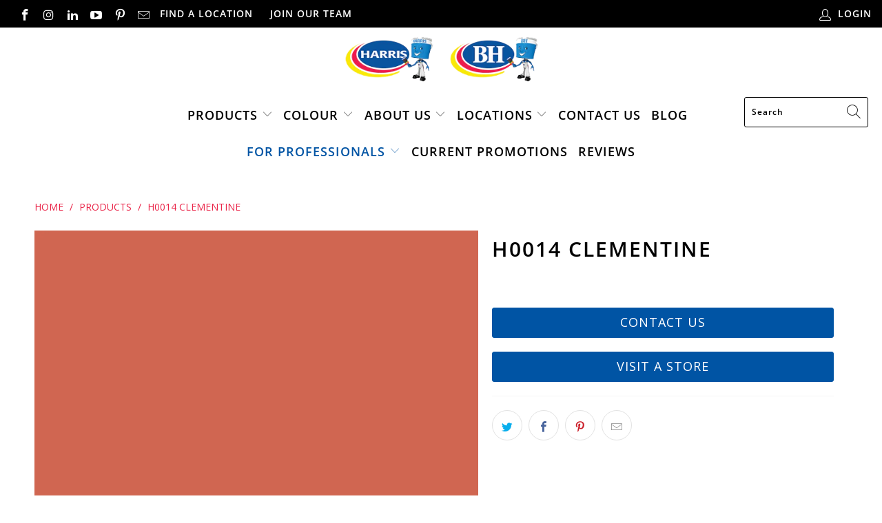

--- FILE ---
content_type: text/html; charset=utf-8
request_url: https://championsofcolour.com/products/h0014-clementine
body_size: 28154
content:


 <!DOCTYPE html>
<html lang="en"> <head>

<meta name="facebook-domain-verification" content="4eihfmhwwil69t67wzvp26ow3dzht3" /> <!-- MLveda code starts -->
 
  
  
<!-- MLveda code ends --> <meta name="google-site-verification" content="yOQjfA8JfGIPpUqvsNxTBz-kPTp4dO3T87TQsmA9gWE" /> <meta charset="utf-8"> <meta http-equiv="cleartype" content="on"> <meta name="robots" content="index,follow"> <!-- Mobile Specific Metas --> <meta name="HandheldFriendly" content="True"> <meta name="MobileOptimized" content="320"> <meta name="viewport" content="width=device-width,initial-scale=1"> <meta name="theme-color" content="#ffffff"> <title>
      H0014 Clementine | Harris Paints</title> <link rel="preconnect dns-prefetch" href="https://fonts.shopifycdn.com" /> <link rel="preconnect dns-prefetch" href="https://cdn.shopify.com" /> <link rel="preconnect dns-prefetch" href="https://v.shopify.com" /> <link rel="preconnect dns-prefetch" href="https://cdn.shopifycloud.com" /> <link rel="preconnect dns-prefetch" href="https://productreviews.shopifycdn.com" /> <link rel="stylesheet" href="https://cdnjs.cloudflare.com/ajax/libs/fancybox/3.5.6/jquery.fancybox.css"> <!-- Stylesheets for Turbo "6.0.4" --> <link href="//championsofcolour.com/cdn/shop/t/28/assets/styles.scss.css?v=120336222525172160201762877558" rel="stylesheet" type="text/css" media="all" /> <script>
      window.lazySizesConfig = window.lazySizesConfig || {};

      lazySizesConfig.expand = 300;
      lazySizesConfig.loadHidden = false;

      /*! lazysizes - v4.1.4 */
      !function(a,b){var c=b(a,a.document);a.lazySizes=c,"object"==typeof module&&module.exports&&(module.exports=c)}(window,function(a,b){"use strict";if(b.getElementsByClassName){var c,d,e=b.documentElement,f=a.Date,g=a.HTMLPictureElement,h="addEventListener",i="getAttribute",j=a[h],k=a.setTimeout,l=a.requestAnimationFrame||k,m=a.requestIdleCallback,n=/^picture$/i,o=["load","error","lazyincluded","_lazyloaded"],p={},q=Array.prototype.forEach,r=function(a,b){return p[b]||(p[b]=new RegExp("(\\s|^)"+b+"(\\s|$)")),p[b].test(a[i]("class")||"")&&p[b]},s=function(a,b){r(a,b)||a.setAttribute("class",(a[i]("class")||"").trim()+" "+b)},t=function(a,b){var c;(c=r(a,b))&&a.setAttribute("class",(a[i]("class")||"").replace(c," "))},u=function(a,b,c){var d=c?h:"removeEventListener";c&&u(a,b),o.forEach(function(c){a[d](c,b)})},v=function(a,d,e,f,g){var h=b.createEvent("Event");return e||(e={}),e.instance=c,h.initEvent(d,!f,!g),h.detail=e,a.dispatchEvent(h),h},w=function(b,c){var e;!g&&(e=a.picturefill||d.pf)?(c&&c.src&&!b[i]("srcset")&&b.setAttribute("srcset",c.src),e({reevaluate:!0,elements:[b]})):c&&c.src&&(b.src=c.src)},x=function(a,b){return(getComputedStyle(a,null)||{})[b]},y=function(a,b,c){for(c=c||a.offsetWidth;c<d.minSize&&b&&!a._lazysizesWidth;)c=b.offsetWidth,b=b.parentNode;return c},z=function(){var a,c,d=[],e=[],f=d,g=function(){var b=f;for(f=d.length?e:d,a=!0,c=!1;b.length;)b.shift()();a=!1},h=function(d,e){a&&!e?d.apply(this,arguments):(f.push(d),c||(c=!0,(b.hidden?k:l)(g)))};return h._lsFlush=g,h}(),A=function(a,b){return b?function(){z(a)}:function(){var b=this,c=arguments;z(function(){a.apply(b,c)})}},B=function(a){var b,c=0,e=d.throttleDelay,g=d.ricTimeout,h=function(){b=!1,c=f.now(),a()},i=m&&g>49?function(){m(h,{timeout:g}),g!==d.ricTimeout&&(g=d.ricTimeout)}:A(function(){k(h)},!0);return function(a){var d;(a=a===!0)&&(g=33),b||(b=!0,d=e-(f.now()-c),0>d&&(d=0),a||9>d?i():k(i,d))}},C=function(a){var b,c,d=99,e=function(){b=null,a()},g=function(){var a=f.now()-c;d>a?k(g,d-a):(m||e)(e)};return function(){c=f.now(),b||(b=k(g,d))}};!function(){var b,c={lazyClass:"lazyload",loadedClass:"lazyloaded",loadingClass:"lazyloading",preloadClass:"lazypreload",errorClass:"lazyerror",autosizesClass:"lazyautosizes",srcAttr:"data-src",srcsetAttr:"data-srcset",sizesAttr:"data-sizes",minSize:40,customMedia:{},init:!0,expFactor:1.5,hFac:.8,loadMode:2,loadHidden:!0,ricTimeout:0,throttleDelay:125};d=a.lazySizesConfig||a.lazysizesConfig||{};for(b in c)b in d||(d[b]=c[b]);a.lazySizesConfig=d,k(function(){d.init&&F()})}();var D=function(){var g,l,m,o,p,y,D,F,G,H,I,J,K,L,M=/^img$/i,N=/^iframe$/i,O="onscroll"in a&&!/(gle|ing)bot/.test(navigator.userAgent),P=0,Q=0,R=0,S=-1,T=function(a){R--,a&&a.target&&u(a.target,T),(!a||0>R||!a.target)&&(R=0)},U=function(a,c){var d,f=a,g="hidden"==x(b.body,"visibility")||"hidden"!=x(a.parentNode,"visibility")&&"hidden"!=x(a,"visibility");for(F-=c,I+=c,G-=c,H+=c;g&&(f=f.offsetParent)&&f!=b.body&&f!=e;)g=(x(f,"opacity")||1)>0,g&&"visible"!=x(f,"overflow")&&(d=f.getBoundingClientRect(),g=H>d.left&&G<d.right&&I>d.top-1&&F<d.bottom+1);return g},V=function(){var a,f,h,j,k,m,n,p,q,r=c.elements;if((o=d.loadMode)&&8>R&&(a=r.length)){f=0,S++,null==K&&("expand"in d||(d.expand=e.clientHeight>500&&e.clientWidth>500?500:370),J=d.expand,K=J*d.expFactor),K>Q&&1>R&&S>2&&o>2&&!b.hidden?(Q=K,S=0):Q=o>1&&S>1&&6>R?J:P;for(;a>f;f++)if(r[f]&&!r[f]._lazyRace)if(O)if((p=r[f][i]("data-expand"))&&(m=1*p)||(m=Q),q!==m&&(y=innerWidth+m*L,D=innerHeight+m,n=-1*m,q=m),h=r[f].getBoundingClientRect(),(I=h.bottom)>=n&&(F=h.top)<=D&&(H=h.right)>=n*L&&(G=h.left)<=y&&(I||H||G||F)&&(d.loadHidden||"hidden"!=x(r[f],"visibility"))&&(l&&3>R&&!p&&(3>o||4>S)||U(r[f],m))){if(ba(r[f]),k=!0,R>9)break}else!k&&l&&!j&&4>R&&4>S&&o>2&&(g[0]||d.preloadAfterLoad)&&(g[0]||!p&&(I||H||G||F||"auto"!=r[f][i](d.sizesAttr)))&&(j=g[0]||r[f]);else ba(r[f]);j&&!k&&ba(j)}},W=B(V),X=function(a){s(a.target,d.loadedClass),t(a.target,d.loadingClass),u(a.target,Z),v(a.target,"lazyloaded")},Y=A(X),Z=function(a){Y({target:a.target})},$=function(a,b){try{a.contentWindow.location.replace(b)}catch(c){a.src=b}},_=function(a){var b,c=a[i](d.srcsetAttr);(b=d.customMedia[a[i]("data-media")||a[i]("media")])&&a.setAttribute("media",b),c&&a.setAttribute("srcset",c)},aa=A(function(a,b,c,e,f){var g,h,j,l,o,p;(o=v(a,"lazybeforeunveil",b)).defaultPrevented||(e&&(c?s(a,d.autosizesClass):a.setAttribute("sizes",e)),h=a[i](d.srcsetAttr),g=a[i](d.srcAttr),f&&(j=a.parentNode,l=j&&n.test(j.nodeName||"")),p=b.firesLoad||"src"in a&&(h||g||l),o={target:a},p&&(u(a,T,!0),clearTimeout(m),m=k(T,2500),s(a,d.loadingClass),u(a,Z,!0)),l&&q.call(j.getElementsByTagName("source"),_),h?a.setAttribute("srcset",h):g&&!l&&(N.test(a.nodeName)?$(a,g):a.src=g),f&&(h||l)&&w(a,{src:g})),a._lazyRace&&delete a._lazyRace,t(a,d.lazyClass),z(function(){(!p||a.complete&&a.naturalWidth>1)&&(p?T(o):R--,X(o))},!0)}),ba=function(a){var b,c=M.test(a.nodeName),e=c&&(a[i](d.sizesAttr)||a[i]("sizes")),f="auto"==e;(!f&&l||!c||!a[i]("src")&&!a.srcset||a.complete||r(a,d.errorClass)||!r(a,d.lazyClass))&&(b=v(a,"lazyunveilread").detail,f&&E.updateElem(a,!0,a.offsetWidth),a._lazyRace=!0,R++,aa(a,b,f,e,c))},ca=function(){if(!l){if(f.now()-p<999)return void k(ca,999);var a=C(function(){d.loadMode=3,W()});l=!0,d.loadMode=3,W(),j("scroll",function(){3==d.loadMode&&(d.loadMode=2),a()},!0)}};return{_:function(){p=f.now(),c.elements=b.getElementsByClassName(d.lazyClass),g=b.getElementsByClassName(d.lazyClass+" "+d.preloadClass),L=d.hFac,j("scroll",W,!0),j("resize",W,!0),a.MutationObserver?new MutationObserver(W).observe(e,{childList:!0,subtree:!0,attributes:!0}):(e[h]("DOMNodeInserted",W,!0),e[h]("DOMAttrModified",W,!0),setInterval(W,999)),j("hashchange",W,!0),["focus","mouseover","click","load","transitionend","animationend","webkitAnimationEnd"].forEach(function(a){b[h](a,W,!0)}),/d$|^c/.test(b.readyState)?ca():(j("load",ca),b[h]("DOMContentLoaded",W),k(ca,2e4)),c.elements.length?(V(),z._lsFlush()):W()},checkElems:W,unveil:ba}}(),E=function(){var a,c=A(function(a,b,c,d){var e,f,g;if(a._lazysizesWidth=d,d+="px",a.setAttribute("sizes",d),n.test(b.nodeName||""))for(e=b.getElementsByTagName("source"),f=0,g=e.length;g>f;f++)e[f].setAttribute("sizes",d);c.detail.dataAttr||w(a,c.detail)}),e=function(a,b,d){var e,f=a.parentNode;f&&(d=y(a,f,d),e=v(a,"lazybeforesizes",{width:d,dataAttr:!!b}),e.defaultPrevented||(d=e.detail.width,d&&d!==a._lazysizesWidth&&c(a,f,e,d)))},f=function(){var b,c=a.length;if(c)for(b=0;c>b;b++)e(a[b])},g=C(f);return{_:function(){a=b.getElementsByClassName(d.autosizesClass),j("resize",g)},checkElems:g,updateElem:e}}(),F=function(){F.i||(F.i=!0,E._(),D._())};return c={cfg:d,autoSizer:E,loader:D,init:F,uP:w,aC:s,rC:t,hC:r,fire:v,gW:y,rAF:z}}});

      /*! lazysizes - v4.1.4 */
      !function(a,b){var c=function(){b(a.lazySizes),a.removeEventListener("lazyunveilread",c,!0)};b=b.bind(null,a,a.document),"object"==typeof module&&module.exports?b(require("lazysizes")):a.lazySizes?c():a.addEventListener("lazyunveilread",c,!0)}(window,function(a,b,c){"use strict";function d(){this.ratioElems=b.getElementsByClassName("lazyaspectratio"),this._setupEvents(),this.processImages()}if(a.addEventListener){var e,f,g,h=Array.prototype.forEach,i=/^picture$/i,j="data-aspectratio",k="img["+j+"]",l=function(b){return a.matchMedia?(l=function(a){return!a||(matchMedia(a)||{}).matches})(b):a.Modernizr&&Modernizr.mq?!b||Modernizr.mq(b):!b},m=c.aC,n=c.rC,o=c.cfg;d.prototype={_setupEvents:function(){var a=this,c=function(b){b.naturalWidth<36?a.addAspectRatio(b,!0):a.removeAspectRatio(b,!0)},d=function(){a.processImages()};b.addEventListener("load",function(a){a.target.getAttribute&&a.target.getAttribute(j)&&c(a.target)},!0),addEventListener("resize",function(){var b,d=function(){h.call(a.ratioElems,c)};return function(){clearTimeout(b),b=setTimeout(d,99)}}()),b.addEventListener("DOMContentLoaded",d),addEventListener("load",d)},processImages:function(a){var c,d;a||(a=b),c="length"in a&&!a.nodeName?a:a.querySelectorAll(k);for(d=0;d<c.length;d++)c[d].naturalWidth>36?this.removeAspectRatio(c[d]):this.addAspectRatio(c[d])},getSelectedRatio:function(a){var b,c,d,e,f,g=a.parentNode;if(g&&i.test(g.nodeName||""))for(d=g.getElementsByTagName("source"),b=0,c=d.length;c>b;b++)if(e=d[b].getAttribute("data-media")||d[b].getAttribute("media"),o.customMedia[e]&&(e=o.customMedia[e]),l(e)){f=d[b].getAttribute(j);break}return f||a.getAttribute(j)||""},parseRatio:function(){var a=/^\s*([+\d\.]+)(\s*[\/x]\s*([+\d\.]+))?\s*$/,b={};return function(c){var d;return!b[c]&&(d=c.match(a))&&(d[3]?b[c]=d[1]/d[3]:b[c]=1*d[1]),b[c]}}(),addAspectRatio:function(b,c){var d,e=b.offsetWidth,f=b.offsetHeight;return c||m(b,"lazyaspectratio"),36>e&&0>=f?void((e||f&&a.console)&&console.log("Define width or height of image, so we can calculate the other dimension")):(d=this.getSelectedRatio(b),d=this.parseRatio(d),void(d&&(e?b.style.height=e/d+"px":b.style.width=f*d+"px")))},removeAspectRatio:function(a){n(a,"lazyaspectratio"),a.style.height="",a.style.width="",a.removeAttribute(j)}},f=function(){g=a.jQuery||a.Zepto||a.shoestring||a.$,g&&g.fn&&!g.fn.imageRatio&&g.fn.filter&&g.fn.add&&g.fn.find?g.fn.imageRatio=function(){return e.processImages(this.find(k).add(this.filter(k))),this}:g=!1},f(),setTimeout(f),e=new d,a.imageRatio=e,"object"==typeof module&&module.exports?module.exports=e:"function"==typeof define&&define.amd&&define(e)}});

        /*! lazysizes - v4.1.5 */
        !function(a,b){var c=function(){b(a.lazySizes),a.removeEventListener("lazyunveilread",c,!0)};b=b.bind(null,a,a.document),"object"==typeof module&&module.exports?b(require("lazysizes")):a.lazySizes?c():a.addEventListener("lazyunveilread",c,!0)}(window,function(a,b,c){"use strict";if(a.addEventListener){var d=/\s+/g,e=/\s*\|\s+|\s+\|\s*/g,f=/^(.+?)(?:\s+\[\s*(.+?)\s*\])(?:\s+\[\s*(.+?)\s*\])?$/,g=/^\s*\(*\s*type\s*:\s*(.+?)\s*\)*\s*$/,h=/\(|\)|'/,i={contain:1,cover:1},j=function(a){var b=c.gW(a,a.parentNode);return(!a._lazysizesWidth||b>a._lazysizesWidth)&&(a._lazysizesWidth=b),a._lazysizesWidth},k=function(a){var b;return b=(getComputedStyle(a)||{getPropertyValue:function(){}}).getPropertyValue("background-size"),!i[b]&&i[a.style.backgroundSize]&&(b=a.style.backgroundSize),b},l=function(a,b){if(b){var c=b.match(g);c&&c[1]?a.setAttribute("type",c[1]):a.setAttribute("media",lazySizesConfig.customMedia[b]||b)}},m=function(a,c,g){var h=b.createElement("picture"),i=c.getAttribute(lazySizesConfig.sizesAttr),j=c.getAttribute("data-ratio"),k=c.getAttribute("data-optimumx");c._lazybgset&&c._lazybgset.parentNode==c&&c.removeChild(c._lazybgset),Object.defineProperty(g,"_lazybgset",{value:c,writable:!0}),Object.defineProperty(c,"_lazybgset",{value:h,writable:!0}),a=a.replace(d," ").split(e),h.style.display="none",g.className=lazySizesConfig.lazyClass,1!=a.length||i||(i="auto"),a.forEach(function(a){var c,d=b.createElement("source");i&&"auto"!=i&&d.setAttribute("sizes",i),(c=a.match(f))?(d.setAttribute(lazySizesConfig.srcsetAttr,c[1]),l(d,c[2]),l(d,c[3])):d.setAttribute(lazySizesConfig.srcsetAttr,a),h.appendChild(d)}),i&&(g.setAttribute(lazySizesConfig.sizesAttr,i),c.removeAttribute(lazySizesConfig.sizesAttr),c.removeAttribute("sizes")),k&&g.setAttribute("data-optimumx",k),j&&g.setAttribute("data-ratio",j),h.appendChild(g),c.appendChild(h)},n=function(a){if(a.target._lazybgset){var b=a.target,d=b._lazybgset,e=b.currentSrc||b.src;if(e){var f=c.fire(d,"bgsetproxy",{src:e,useSrc:h.test(e)?JSON.stringify(e):e});f.defaultPrevented||(d.style.backgroundImage="url("+f.detail.useSrc+")")}b._lazybgsetLoading&&(c.fire(d,"_lazyloaded",{},!1,!0),delete b._lazybgsetLoading)}};addEventListener("lazybeforeunveil",function(a){var d,e,f;!a.defaultPrevented&&(d=a.target.getAttribute("data-bgset"))&&(f=a.target,e=b.createElement("img"),e.alt="",e._lazybgsetLoading=!0,a.detail.firesLoad=!0,m(d,f,e),setTimeout(function(){c.loader.unveil(e),c.rAF(function(){c.fire(e,"_lazyloaded",{},!0,!0),e.complete&&n({target:e})})}))}),b.addEventListener("load",n,!0),a.addEventListener("lazybeforesizes",function(a){if(a.detail.instance==c&&a.target._lazybgset&&a.detail.dataAttr){var b=a.target._lazybgset,d=k(b);i[d]&&(a.target._lazysizesParentFit=d,c.rAF(function(){a.target.setAttribute("data-parent-fit",d),a.target._lazysizesParentFit&&delete a.target._lazysizesParentFit}))}},!0),b.documentElement.addEventListener("lazybeforesizes",function(a){!a.defaultPrevented&&a.target._lazybgset&&a.detail.instance==c&&(a.detail.width=j(a.target._lazybgset))})}});</script> <meta name="description" content="H0014 Clementine is a paint colour from the new Historical Palette. Rich and full of character, this collection includes both early earth pigments and the more brilliant colors that became available in the eighteenth and nineteenth centuries. The colours presented are historically accurate and suitable for period and modern homes. Now available at Harris Paints and BH Paints in the Caribbean." /> <link rel="shortcut icon" type="image/x-icon" href="//championsofcolour.com/cdn/shop/files/harris-blue-man_copy_180x180.png?v=1614333985"> <link rel="apple-touch-icon" href="//championsofcolour.com/cdn/shop/files/harris-blue-man_copy_180x180.png?v=1614333985"/> <link rel="apple-touch-icon" sizes="57x57" href="//championsofcolour.com/cdn/shop/files/harris-blue-man_copy_57x57.png?v=1614333985"/> <link rel="apple-touch-icon" sizes="60x60" href="//championsofcolour.com/cdn/shop/files/harris-blue-man_copy_60x60.png?v=1614333985"/> <link rel="apple-touch-icon" sizes="72x72" href="//championsofcolour.com/cdn/shop/files/harris-blue-man_copy_72x72.png?v=1614333985"/> <link rel="apple-touch-icon" sizes="76x76" href="//championsofcolour.com/cdn/shop/files/harris-blue-man_copy_76x76.png?v=1614333985"/> <link rel="apple-touch-icon" sizes="114x114" href="//championsofcolour.com/cdn/shop/files/harris-blue-man_copy_114x114.png?v=1614333985"/> <link rel="apple-touch-icon" sizes="180x180" href="//championsofcolour.com/cdn/shop/files/harris-blue-man_copy_180x180.png?v=1614333985"/> <link rel="apple-touch-icon" sizes="228x228" href="//championsofcolour.com/cdn/shop/files/harris-blue-man_copy_228x228.png?v=1614333985"/> <link rel="canonical" href="https://championsofcolour.com/products/h0014-clementine" /> <script>window.performance && window.performance.mark && window.performance.mark('shopify.content_for_header.start');</script><meta id="shopify-digital-wallet" name="shopify-digital-wallet" content="/6314164322/digital_wallets/dialog">
<link rel="alternate" type="application/json+oembed" href="https://championsofcolour.com/products/h0014-clementine.oembed">
<script async="async" src="/checkouts/internal/preloads.js?locale=en-BB"></script>
<script id="shopify-features" type="application/json">{"accessToken":"b75981eb175fd175db2c7616830426d6","betas":["rich-media-storefront-analytics"],"domain":"championsofcolour.com","predictiveSearch":true,"shopId":6314164322,"locale":"en"}</script>
<script>var Shopify = Shopify || {};
Shopify.shop = "paintpass1100.myshopify.com";
Shopify.locale = "en";
Shopify.currency = {"active":"BBD","rate":"1.0"};
Shopify.country = "BB";
Shopify.theme = {"name":"Copy of Harris - Christmas 2025 Promos - GO LIV...","id":137119760482,"schema_name":"Turbo","schema_version":"6.0.4","theme_store_id":null,"role":"main"};
Shopify.theme.handle = "null";
Shopify.theme.style = {"id":null,"handle":null};
Shopify.cdnHost = "championsofcolour.com/cdn";
Shopify.routes = Shopify.routes || {};
Shopify.routes.root = "/";</script>
<script type="module">!function(o){(o.Shopify=o.Shopify||{}).modules=!0}(window);</script>
<script>!function(o){function n(){var o=[];function n(){o.push(Array.prototype.slice.apply(arguments))}return n.q=o,n}var t=o.Shopify=o.Shopify||{};t.loadFeatures=n(),t.autoloadFeatures=n()}(window);</script>
<script id="shop-js-analytics" type="application/json">{"pageType":"product"}</script>
<script defer="defer" async type="module" src="//championsofcolour.com/cdn/shopifycloud/shop-js/modules/v2/client.init-shop-cart-sync_D0dqhulL.en.esm.js"></script>
<script defer="defer" async type="module" src="//championsofcolour.com/cdn/shopifycloud/shop-js/modules/v2/chunk.common_CpVO7qML.esm.js"></script>
<script type="module">
  await import("//championsofcolour.com/cdn/shopifycloud/shop-js/modules/v2/client.init-shop-cart-sync_D0dqhulL.en.esm.js");
await import("//championsofcolour.com/cdn/shopifycloud/shop-js/modules/v2/chunk.common_CpVO7qML.esm.js");

  window.Shopify.SignInWithShop?.initShopCartSync?.({"fedCMEnabled":true,"windoidEnabled":true});

</script>
<script>(function() {
  var isLoaded = false;
  function asyncLoad() {
    if (isLoaded) return;
    isLoaded = true;
    var urls = ["https:\/\/app.zapiet.com\/js\/storepickup.js?shop=paintpass1100.myshopify.com","https:\/\/chimpstatic.com\/mcjs-connected\/js\/users\/56b50a6f50e20310a9e877389\/b33e17612a636859b0ec2819f.js?shop=paintpass1100.myshopify.com","https:\/\/shopify.intercom.io\/widget.js?shop=paintpass1100.myshopify.com"];
    for (var i = 0; i <urls.length; i++) {
      var s = document.createElement('script');
      s.type = 'text/javascript';
      s.async = true;
      s.src = urls[i];
      var x = document.getElementsByTagName('script')[0];
      x.parentNode.insertBefore(s, x);
    }
  };
  if(window.attachEvent) {
    window.attachEvent('onload', asyncLoad);
  } else {
    window.addEventListener('load', asyncLoad, false);
  }
})();</script>
<script id="__st">var __st={"a":6314164322,"offset":-18000,"reqid":"1bd2f832-c5ec-4ba0-8138-6213fdc66b70-1765268754","pageurl":"championsofcolour.com\/products\/h0014-clementine","u":"54f23d4f8387","p":"product","rtyp":"product","rid":6598159794274};</script>
<script>window.ShopifyPaypalV4VisibilityTracking = true;</script>
<script id="captcha-bootstrap">!function(){'use strict';const t='contact',e='account',n='new_comment',o=[[t,t],['blogs',n],['comments',n],[t,'customer']],c=[[e,'customer_login'],[e,'guest_login'],[e,'recover_customer_password'],[e,'create_customer']],r=t=>t.map((([t,e])=>`form[action*='/${t}']:not([data-nocaptcha='true']) input[name='form_type'][value='${e}']`)).join(','),a=t=>()=>t?[...document.querySelectorAll(t)].map((t=>t.form)):[];function s(){const t=[...o],e=r(t);return a(e)}const i='password',u='form_key',d=['recaptcha-v3-token','g-recaptcha-response','h-captcha-response',i],f=()=>{try{return window.sessionStorage}catch{return}},m='__shopify_v',_=t=>t.elements[u];function p(t,e,n=!1){try{const o=window.sessionStorage,c=JSON.parse(o.getItem(e)),{data:r}=function(t){const{data:e,action:n}=t;return t[m]||n?{data:e,action:n}:{data:t,action:n}}(c);for(const[e,n]of Object.entries(r))t.elements[e]&&(t.elements[e].value=n);n&&o.removeItem(e)}catch(o){console.error('form repopulation failed',{error:o})}}const l='form_type',E='cptcha';function T(t){t.dataset[E]=!0}const w=window,h=w.document,L='Shopify',v='ce_forms',y='captcha';let A=!1;((t,e)=>{const n=(g='f06e6c50-85a8-45c8-87d0-21a2b65856fe',I='https://cdn.shopify.com/shopifycloud/storefront-forms-hcaptcha/ce_storefront_forms_captcha_hcaptcha.v1.5.2.iife.js',D={infoText:'Protected by hCaptcha',privacyText:'Privacy',termsText:'Terms'},(t,e,n)=>{const o=w[L][v],c=o.bindForm;if(c)return c(t,g,e,D).then(n);var r;o.q.push([[t,g,e,D],n]),r=I,A||(h.body.append(Object.assign(h.createElement('script'),{id:'captcha-provider',async:!0,src:r})),A=!0)});var g,I,D;w[L]=w[L]||{},w[L][v]=w[L][v]||{},w[L][v].q=[],w[L][y]=w[L][y]||{},w[L][y].protect=function(t,e){n(t,void 0,e),T(t)},Object.freeze(w[L][y]),function(t,e,n,w,h,L){const[v,y,A,g]=function(t,e,n){const i=e?o:[],u=t?c:[],d=[...i,...u],f=r(d),m=r(i),_=r(d.filter((([t,e])=>n.includes(e))));return[a(f),a(m),a(_),s()]}(w,h,L),I=t=>{const e=t.target;return e instanceof HTMLFormElement?e:e&&e.form},D=t=>v().includes(t);t.addEventListener('submit',(t=>{const e=I(t);if(!e)return;const n=D(e)&&!e.dataset.hcaptchaBound&&!e.dataset.recaptchaBound,o=_(e),c=g().includes(e)&&(!o||!o.value);(n||c)&&t.preventDefault(),c&&!n&&(function(t){try{if(!f())return;!function(t){const e=f();if(!e)return;const n=_(t);if(!n)return;const o=n.value;o&&e.removeItem(o)}(t);const e=Array.from(Array(32),(()=>Math.random().toString(36)[2])).join('');!function(t,e){_(t)||t.append(Object.assign(document.createElement('input'),{type:'hidden',name:u})),t.elements[u].value=e}(t,e),function(t,e){const n=f();if(!n)return;const o=[...t.querySelectorAll(`input[type='${i}']`)].map((({name:t})=>t)),c=[...d,...o],r={};for(const[a,s]of new FormData(t).entries())c.includes(a)||(r[a]=s);n.setItem(e,JSON.stringify({[m]:1,action:t.action,data:r}))}(t,e)}catch(e){console.error('failed to persist form',e)}}(e),e.submit())}));const S=(t,e)=>{t&&!t.dataset[E]&&(n(t,e.some((e=>e===t))),T(t))};for(const o of['focusin','change'])t.addEventListener(o,(t=>{const e=I(t);D(e)&&S(e,y())}));const B=e.get('form_key'),M=e.get(l),P=B&&M;t.addEventListener('DOMContentLoaded',(()=>{const t=y();if(P)for(const e of t)e.elements[l].value===M&&p(e,B);[...new Set([...A(),...v().filter((t=>'true'===t.dataset.shopifyCaptcha))])].forEach((e=>S(e,t)))}))}(h,new URLSearchParams(w.location.search),n,t,e,['guest_login'])})(!0,!0)}();</script>
<script integrity="sha256-52AcMU7V7pcBOXWImdc/TAGTFKeNjmkeM1Pvks/DTgc=" data-source-attribution="shopify.loadfeatures" defer="defer" src="//championsofcolour.com/cdn/shopifycloud/storefront/assets/storefront/load_feature-81c60534.js" crossorigin="anonymous"></script>
<script data-source-attribution="shopify.dynamic_checkout.dynamic.init">var Shopify=Shopify||{};Shopify.PaymentButton=Shopify.PaymentButton||{isStorefrontPortableWallets:!0,init:function(){window.Shopify.PaymentButton.init=function(){};var t=document.createElement("script");t.src="https://championsofcolour.com/cdn/shopifycloud/portable-wallets/latest/portable-wallets.en.js",t.type="module",document.head.appendChild(t)}};
</script>
<script data-source-attribution="shopify.dynamic_checkout.buyer_consent">
  function portableWalletsHideBuyerConsent(e){var t=document.getElementById("shopify-buyer-consent"),n=document.getElementById("shopify-subscription-policy-button");t&&n&&(t.classList.add("hidden"),t.setAttribute("aria-hidden","true"),n.removeEventListener("click",e))}function portableWalletsShowBuyerConsent(e){var t=document.getElementById("shopify-buyer-consent"),n=document.getElementById("shopify-subscription-policy-button");t&&n&&(t.classList.remove("hidden"),t.removeAttribute("aria-hidden"),n.addEventListener("click",e))}window.Shopify?.PaymentButton&&(window.Shopify.PaymentButton.hideBuyerConsent=portableWalletsHideBuyerConsent,window.Shopify.PaymentButton.showBuyerConsent=portableWalletsShowBuyerConsent);
</script>
<script data-source-attribution="shopify.dynamic_checkout.cart.bootstrap">document.addEventListener("DOMContentLoaded",(function(){function t(){return document.querySelector("shopify-accelerated-checkout-cart, shopify-accelerated-checkout")}if(t())Shopify.PaymentButton.init();else{new MutationObserver((function(e,n){t()&&(Shopify.PaymentButton.init(),n.disconnect())})).observe(document.body,{childList:!0,subtree:!0})}}));
</script>

<script>window.performance && window.performance.mark && window.performance.mark('shopify.content_for_header.end');</script>

    

<meta name="author" content="Harris Paints">
<meta property="og:url" content="https://championsofcolour.com/products/h0014-clementine">
<meta property="og:site_name" content="Harris Paints"> <meta property="og:type" content="product"> <meta property="og:title" content="H0014 Clementine"> <meta property="og:image" content="https://championsofcolour.com/cdn/shop/products/H0014_Clementine_600x.jpg?v=1632752339"> <meta property="og:image:secure_url" content="https://championsofcolour.com/cdn/shop/products/H0014_Clementine_600x.jpg?v=1632752339"> <meta property="og:image:width" content="1000"> <meta property="og:image:height" content="1000"> <meta property="product:price:amount" content="0.00"> <meta property="product:price:currency" content="BBD"> <meta property="og:description" content="H0014 Clementine is a paint colour from the new Historical Palette. Rich and full of character, this collection includes both early earth pigments and the more brilliant colors that became available in the eighteenth and nineteenth centuries. The colours presented are historically accurate and suitable for period and modern homes. Now available at Harris Paints and BH Paints in the Caribbean.">




<meta name="twitter:card" content="summary"> <meta name="twitter:title" content="H0014 Clementine"> <meta name="twitter:description" content=""> <meta name="twitter:image" content="https://championsofcolour.com/cdn/shop/products/H0014_Clementine_240x.jpg?v=1632752339"> <meta name="twitter:image:width" content="240"> <meta name="twitter:image:height" content="240"> <meta name="twitter:image:alt" content="H0014 Clementine is a paint colour from the new Historical Palette. Now available at Harris Paints and BH Paints in the Caribbean."> <!-- MLveda code starts -->
 

<script>
  $(document).ready(function(){
	$("body").bind("DOMSubtreeModified", function() {
 
  if ($("label:contains('mlveda_country')").parent().css('display') !== 'none') {
        $("label:contains('mlveda_country')").parent().css('display', 'none');
    }
});
});
</script>
<!-- MLveda code ends -->
    
<!-- Facebook Pixel Code -->
<script>
!function(f,b,e,v,n,t,s)
{if(f.fbq)return;n=f.fbq=function(){n.callMethod?
n.callMethod.apply(n,arguments):n.queue.push(arguments)};
if(!f._fbq)f._fbq=n;n.push=n;n.loaded=!0;n.version='2.0';
n.queue=[];t=b.createElement(e);t.async=!0;
t.src=v;s=b.getElementsByTagName(e)[0];
s.parentNode.insertBefore(t,s)}(window, document,'script',
'https://connect.facebook.net/en_US/fbevents.js');
fbq('init', '134252444780393');
fbq('track', 'PageView');
</script>
<noscript><img height="1" width="1" style="display:none"
src="https://www.facebook.com/tr?id=134252444780393&ev=PageView&noscript=1"
/></noscript>
<!-- End Facebook Pixel Code -->
    
<!-- BEGIN app block: shopify://apps/klaviyo-email-marketing-sms/blocks/klaviyo-onsite-embed/2632fe16-c075-4321-a88b-50b567f42507 -->












  <script async src="https://static.klaviyo.com/onsite/js/VdzKpg/klaviyo.js?company_id=VdzKpg"></script>
  <script>!function(){if(!window.klaviyo){window._klOnsite=window._klOnsite||[];try{window.klaviyo=new Proxy({},{get:function(n,i){return"push"===i?function(){var n;(n=window._klOnsite).push.apply(n,arguments)}:function(){for(var n=arguments.length,o=new Array(n),w=0;w<n;w++)o[w]=arguments[w];var t="function"==typeof o[o.length-1]?o.pop():void 0,e=new Promise((function(n){window._klOnsite.push([i].concat(o,[function(i){t&&t(i),n(i)}]))}));return e}}})}catch(n){window.klaviyo=window.klaviyo||[],window.klaviyo.push=function(){var n;(n=window._klOnsite).push.apply(n,arguments)}}}}();</script>

  
    <script id="viewed_product">
      if (item == null) {
        var _learnq = _learnq || [];

        var MetafieldReviews = null
        var MetafieldYotpoRating = null
        var MetafieldYotpoCount = null
        var MetafieldLooxRating = null
        var MetafieldLooxCount = null
        var okendoProduct = null
        var okendoProductReviewCount = null
        var okendoProductReviewAverageValue = null
        try {
          // The following fields are used for Customer Hub recently viewed in order to add reviews.
          // This information is not part of __kla_viewed. Instead, it is part of __kla_viewed_reviewed_items
          MetafieldReviews = {};
          MetafieldYotpoRating = null
          MetafieldYotpoCount = null
          MetafieldLooxRating = null
          MetafieldLooxCount = null

          okendoProduct = null
          // If the okendo metafield is not legacy, it will error, which then requires the new json formatted data
          if (okendoProduct && 'error' in okendoProduct) {
            okendoProduct = null
          }
          okendoProductReviewCount = okendoProduct ? okendoProduct.reviewCount : null
          okendoProductReviewAverageValue = okendoProduct ? okendoProduct.reviewAverageValue : null
        } catch (error) {
          console.error('Error in Klaviyo onsite reviews tracking:', error);
        }

        var item = {
          Name: "H0014 Clementine",
          ProductID: 6598159794274,
          Categories: ["Explore All Colours","Historical Palette"],
          ImageURL: "https://championsofcolour.com/cdn/shop/products/H0014_Clementine_grande.jpg?v=1632752339",
          URL: "https://championsofcolour.com/products/h0014-clementine",
          Brand: "Harris Paints",
          Price: "$0.00",
          Value: "0.00",
          CompareAtPrice: "$0.00"
        };
        _learnq.push(['track', 'Viewed Product', item]);
        _learnq.push(['trackViewedItem', {
          Title: item.Name,
          ItemId: item.ProductID,
          Categories: item.Categories,
          ImageUrl: item.ImageURL,
          Url: item.URL,
          Metadata: {
            Brand: item.Brand,
            Price: item.Price,
            Value: item.Value,
            CompareAtPrice: item.CompareAtPrice
          },
          metafields:{
            reviews: MetafieldReviews,
            yotpo:{
              rating: MetafieldYotpoRating,
              count: MetafieldYotpoCount,
            },
            loox:{
              rating: MetafieldLooxRating,
              count: MetafieldLooxCount,
            },
            okendo: {
              rating: okendoProductReviewAverageValue,
              count: okendoProductReviewCount,
            }
          }
        }]);
      }
    </script>
  




  <script>
    window.klaviyoReviewsProductDesignMode = false
  </script>







<!-- END app block --><link href="https://monorail-edge.shopifysvc.com" rel="dns-prefetch">
<script>(function(){if ("sendBeacon" in navigator && "performance" in window) {try {var session_token_from_headers = performance.getEntriesByType('navigation')[0].serverTiming.find(x => x.name == '_s').description;} catch {var session_token_from_headers = undefined;}var session_cookie_matches = document.cookie.match(/_shopify_s=([^;]*)/);var session_token_from_cookie = session_cookie_matches && session_cookie_matches.length === 2 ? session_cookie_matches[1] : "";var session_token = session_token_from_headers || session_token_from_cookie || "";function handle_abandonment_event(e) {var entries = performance.getEntries().filter(function(entry) {return /monorail-edge.shopifysvc.com/.test(entry.name);});if (!window.abandonment_tracked && entries.length === 0) {window.abandonment_tracked = true;var currentMs = Date.now();var navigation_start = performance.timing.navigationStart;var payload = {shop_id: 6314164322,url: window.location.href,navigation_start,duration: currentMs - navigation_start,session_token,page_type: "product"};window.navigator.sendBeacon("https://monorail-edge.shopifysvc.com/v1/produce", JSON.stringify({schema_id: "online_store_buyer_site_abandonment/1.1",payload: payload,metadata: {event_created_at_ms: currentMs,event_sent_at_ms: currentMs}}));}}window.addEventListener('pagehide', handle_abandonment_event);}}());</script>
<script id="web-pixels-manager-setup">(function e(e,d,r,n,o){if(void 0===o&&(o={}),!Boolean(null===(a=null===(i=window.Shopify)||void 0===i?void 0:i.analytics)||void 0===a?void 0:a.replayQueue)){var i,a;window.Shopify=window.Shopify||{};var t=window.Shopify;t.analytics=t.analytics||{};var s=t.analytics;s.replayQueue=[],s.publish=function(e,d,r){return s.replayQueue.push([e,d,r]),!0};try{self.performance.mark("wpm:start")}catch(e){}var l=function(){var e={modern:/Edge?\/(1{2}[4-9]|1[2-9]\d|[2-9]\d{2}|\d{4,})\.\d+(\.\d+|)|Firefox\/(1{2}[4-9]|1[2-9]\d|[2-9]\d{2}|\d{4,})\.\d+(\.\d+|)|Chrom(ium|e)\/(9{2}|\d{3,})\.\d+(\.\d+|)|(Maci|X1{2}).+ Version\/(15\.\d+|(1[6-9]|[2-9]\d|\d{3,})\.\d+)([,.]\d+|)( \(\w+\)|)( Mobile\/\w+|) Safari\/|Chrome.+OPR\/(9{2}|\d{3,})\.\d+\.\d+|(CPU[ +]OS|iPhone[ +]OS|CPU[ +]iPhone|CPU IPhone OS|CPU iPad OS)[ +]+(15[._]\d+|(1[6-9]|[2-9]\d|\d{3,})[._]\d+)([._]\d+|)|Android:?[ /-](13[3-9]|1[4-9]\d|[2-9]\d{2}|\d{4,})(\.\d+|)(\.\d+|)|Android.+Firefox\/(13[5-9]|1[4-9]\d|[2-9]\d{2}|\d{4,})\.\d+(\.\d+|)|Android.+Chrom(ium|e)\/(13[3-9]|1[4-9]\d|[2-9]\d{2}|\d{4,})\.\d+(\.\d+|)|SamsungBrowser\/([2-9]\d|\d{3,})\.\d+/,legacy:/Edge?\/(1[6-9]|[2-9]\d|\d{3,})\.\d+(\.\d+|)|Firefox\/(5[4-9]|[6-9]\d|\d{3,})\.\d+(\.\d+|)|Chrom(ium|e)\/(5[1-9]|[6-9]\d|\d{3,})\.\d+(\.\d+|)([\d.]+$|.*Safari\/(?![\d.]+ Edge\/[\d.]+$))|(Maci|X1{2}).+ Version\/(10\.\d+|(1[1-9]|[2-9]\d|\d{3,})\.\d+)([,.]\d+|)( \(\w+\)|)( Mobile\/\w+|) Safari\/|Chrome.+OPR\/(3[89]|[4-9]\d|\d{3,})\.\d+\.\d+|(CPU[ +]OS|iPhone[ +]OS|CPU[ +]iPhone|CPU IPhone OS|CPU iPad OS)[ +]+(10[._]\d+|(1[1-9]|[2-9]\d|\d{3,})[._]\d+)([._]\d+|)|Android:?[ /-](13[3-9]|1[4-9]\d|[2-9]\d{2}|\d{4,})(\.\d+|)(\.\d+|)|Mobile Safari.+OPR\/([89]\d|\d{3,})\.\d+\.\d+|Android.+Firefox\/(13[5-9]|1[4-9]\d|[2-9]\d{2}|\d{4,})\.\d+(\.\d+|)|Android.+Chrom(ium|e)\/(13[3-9]|1[4-9]\d|[2-9]\d{2}|\d{4,})\.\d+(\.\d+|)|Android.+(UC? ?Browser|UCWEB|U3)[ /]?(15\.([5-9]|\d{2,})|(1[6-9]|[2-9]\d|\d{3,})\.\d+)\.\d+|SamsungBrowser\/(5\.\d+|([6-9]|\d{2,})\.\d+)|Android.+MQ{2}Browser\/(14(\.(9|\d{2,})|)|(1[5-9]|[2-9]\d|\d{3,})(\.\d+|))(\.\d+|)|K[Aa][Ii]OS\/(3\.\d+|([4-9]|\d{2,})\.\d+)(\.\d+|)/},d=e.modern,r=e.legacy,n=navigator.userAgent;return n.match(d)?"modern":n.match(r)?"legacy":"unknown"}(),u="modern"===l?"modern":"legacy",c=(null!=n?n:{modern:"",legacy:""})[u],f=function(e){return[e.baseUrl,"/wpm","/b",e.hashVersion,"modern"===e.buildTarget?"m":"l",".js"].join("")}({baseUrl:d,hashVersion:r,buildTarget:u}),m=function(e){var d=e.version,r=e.bundleTarget,n=e.surface,o=e.pageUrl,i=e.monorailEndpoint;return{emit:function(e){var a=e.status,t=e.errorMsg,s=(new Date).getTime(),l=JSON.stringify({metadata:{event_sent_at_ms:s},events:[{schema_id:"web_pixels_manager_load/3.1",payload:{version:d,bundle_target:r,page_url:o,status:a,surface:n,error_msg:t},metadata:{event_created_at_ms:s}}]});if(!i)return console&&console.warn&&console.warn("[Web Pixels Manager] No Monorail endpoint provided, skipping logging."),!1;try{return self.navigator.sendBeacon.bind(self.navigator)(i,l)}catch(e){}var u=new XMLHttpRequest;try{return u.open("POST",i,!0),u.setRequestHeader("Content-Type","text/plain"),u.send(l),!0}catch(e){return console&&console.warn&&console.warn("[Web Pixels Manager] Got an unhandled error while logging to Monorail."),!1}}}}({version:r,bundleTarget:l,surface:e.surface,pageUrl:self.location.href,monorailEndpoint:e.monorailEndpoint});try{o.browserTarget=l,function(e){var d=e.src,r=e.async,n=void 0===r||r,o=e.onload,i=e.onerror,a=e.sri,t=e.scriptDataAttributes,s=void 0===t?{}:t,l=document.createElement("script"),u=document.querySelector("head"),c=document.querySelector("body");if(l.async=n,l.src=d,a&&(l.integrity=a,l.crossOrigin="anonymous"),s)for(var f in s)if(Object.prototype.hasOwnProperty.call(s,f))try{l.dataset[f]=s[f]}catch(e){}if(o&&l.addEventListener("load",o),i&&l.addEventListener("error",i),u)u.appendChild(l);else{if(!c)throw new Error("Did not find a head or body element to append the script");c.appendChild(l)}}({src:f,async:!0,onload:function(){if(!function(){var e,d;return Boolean(null===(d=null===(e=window.Shopify)||void 0===e?void 0:e.analytics)||void 0===d?void 0:d.initialized)}()){var d=window.webPixelsManager.init(e)||void 0;if(d){var r=window.Shopify.analytics;r.replayQueue.forEach((function(e){var r=e[0],n=e[1],o=e[2];d.publishCustomEvent(r,n,o)})),r.replayQueue=[],r.publish=d.publishCustomEvent,r.visitor=d.visitor,r.initialized=!0}}},onerror:function(){return m.emit({status:"failed",errorMsg:"".concat(f," has failed to load")})},sri:function(e){var d=/^sha384-[A-Za-z0-9+/=]+$/;return"string"==typeof e&&d.test(e)}(c)?c:"",scriptDataAttributes:o}),m.emit({status:"loading"})}catch(e){m.emit({status:"failed",errorMsg:(null==e?void 0:e.message)||"Unknown error"})}}})({shopId: 6314164322,storefrontBaseUrl: "https://championsofcolour.com",extensionsBaseUrl: "https://extensions.shopifycdn.com/cdn/shopifycloud/web-pixels-manager",monorailEndpoint: "https://monorail-edge.shopifysvc.com/unstable/produce_batch",surface: "storefront-renderer",enabledBetaFlags: ["2dca8a86"],webPixelsConfigList: [{"id":"1164968034","configuration":"{\"accountID\":\"VdzKpg\",\"webPixelConfig\":\"eyJlbmFibGVBZGRlZFRvQ2FydEV2ZW50cyI6IHRydWV9\"}","eventPayloadVersion":"v1","runtimeContext":"STRICT","scriptVersion":"38467485f3310bb99134344dc061e3c4","type":"APP","apiClientId":123074,"privacyPurposes":["ANALYTICS","MARKETING"],"dataSharingAdjustments":{"protectedCustomerApprovalScopes":["read_customer_address","read_customer_email","read_customer_name","read_customer_personal_data","read_customer_phone"]}},{"id":"453836898","configuration":"{\"pixel_id\":\"134252444780393\",\"pixel_type\":\"facebook_pixel\"}","eventPayloadVersion":"v1","runtimeContext":"OPEN","scriptVersion":"ca16bc87fe92b6042fbaa3acc2fbdaa6","type":"APP","apiClientId":2329312,"privacyPurposes":["ANALYTICS","MARKETING","SALE_OF_DATA"],"dataSharingAdjustments":{"protectedCustomerApprovalScopes":["read_customer_address","read_customer_email","read_customer_name","read_customer_personal_data","read_customer_phone"]}},{"id":"427393122","configuration":"{\"config\":\"{\\\"pixel_id\\\":\\\"G-SXL125BFGM\\\",\\\"gtag_events\\\":[{\\\"type\\\":\\\"begin_checkout\\\",\\\"action_label\\\":\\\"G-SXL125BFGM\\\"},{\\\"type\\\":\\\"search\\\",\\\"action_label\\\":\\\"G-SXL125BFGM\\\"},{\\\"type\\\":\\\"view_item\\\",\\\"action_label\\\":\\\"G-SXL125BFGM\\\"},{\\\"type\\\":\\\"purchase\\\",\\\"action_label\\\":\\\"G-SXL125BFGM\\\"},{\\\"type\\\":\\\"page_view\\\",\\\"action_label\\\":\\\"G-SXL125BFGM\\\"},{\\\"type\\\":\\\"add_payment_info\\\",\\\"action_label\\\":\\\"G-SXL125BFGM\\\"},{\\\"type\\\":\\\"add_to_cart\\\",\\\"action_label\\\":\\\"G-SXL125BFGM\\\"}],\\\"enable_monitoring_mode\\\":false}\"}","eventPayloadVersion":"v1","runtimeContext":"OPEN","scriptVersion":"b2a88bafab3e21179ed38636efcd8a93","type":"APP","apiClientId":1780363,"privacyPurposes":[],"dataSharingAdjustments":{"protectedCustomerApprovalScopes":["read_customer_address","read_customer_email","read_customer_name","read_customer_personal_data","read_customer_phone"]}},{"id":"shopify-app-pixel","configuration":"{}","eventPayloadVersion":"v1","runtimeContext":"STRICT","scriptVersion":"0450","apiClientId":"shopify-pixel","type":"APP","privacyPurposes":["ANALYTICS","MARKETING"]},{"id":"shopify-custom-pixel","eventPayloadVersion":"v1","runtimeContext":"LAX","scriptVersion":"0450","apiClientId":"shopify-pixel","type":"CUSTOM","privacyPurposes":["ANALYTICS","MARKETING"]}],isMerchantRequest: false,initData: {"shop":{"name":"Harris Paints","paymentSettings":{"currencyCode":"BBD"},"myshopifyDomain":"paintpass1100.myshopify.com","countryCode":"BB","storefrontUrl":"https:\/\/championsofcolour.com"},"customer":null,"cart":null,"checkout":null,"productVariants":[{"price":{"amount":0.0,"currencyCode":"BBD"},"product":{"title":"H0014 Clementine","vendor":"Harris Paints","id":"6598159794274","untranslatedTitle":"H0014 Clementine","url":"\/products\/h0014-clementine","type":"Paint Colour"},"id":"39425768325218","image":{"src":"\/\/championsofcolour.com\/cdn\/shop\/products\/H0014_Clementine.jpg?v=1632752339"},"sku":null,"title":"Default Title","untranslatedTitle":"Default Title"}],"purchasingCompany":null},},"https://championsofcolour.com/cdn","ae1676cfwd2530674p4253c800m34e853cb",{"modern":"","legacy":""},{"shopId":"6314164322","storefrontBaseUrl":"https:\/\/championsofcolour.com","extensionBaseUrl":"https:\/\/extensions.shopifycdn.com\/cdn\/shopifycloud\/web-pixels-manager","surface":"storefront-renderer","enabledBetaFlags":"[\"2dca8a86\"]","isMerchantRequest":"false","hashVersion":"ae1676cfwd2530674p4253c800m34e853cb","publish":"custom","events":"[[\"page_viewed\",{}],[\"product_viewed\",{\"productVariant\":{\"price\":{\"amount\":0.0,\"currencyCode\":\"BBD\"},\"product\":{\"title\":\"H0014 Clementine\",\"vendor\":\"Harris Paints\",\"id\":\"6598159794274\",\"untranslatedTitle\":\"H0014 Clementine\",\"url\":\"\/products\/h0014-clementine\",\"type\":\"Paint Colour\"},\"id\":\"39425768325218\",\"image\":{\"src\":\"\/\/championsofcolour.com\/cdn\/shop\/products\/H0014_Clementine.jpg?v=1632752339\"},\"sku\":null,\"title\":\"Default Title\",\"untranslatedTitle\":\"Default Title\"}}]]"});</script><script>
  window.ShopifyAnalytics = window.ShopifyAnalytics || {};
  window.ShopifyAnalytics.meta = window.ShopifyAnalytics.meta || {};
  window.ShopifyAnalytics.meta.currency = 'BBD';
  var meta = {"product":{"id":6598159794274,"gid":"gid:\/\/shopify\/Product\/6598159794274","vendor":"Harris Paints","type":"Paint Colour","variants":[{"id":39425768325218,"price":0,"name":"H0014 Clementine","public_title":null,"sku":null}],"remote":false},"page":{"pageType":"product","resourceType":"product","resourceId":6598159794274}};
  for (var attr in meta) {
    window.ShopifyAnalytics.meta[attr] = meta[attr];
  }
</script>
<script class="analytics">
  (function () {
    var customDocumentWrite = function(content) {
      var jquery = null;

      if (window.jQuery) {
        jquery = window.jQuery;
      } else if (window.Checkout && window.Checkout.$) {
        jquery = window.Checkout.$;
      }

      if (jquery) {
        jquery('body').append(content);
      }
    };

    var hasLoggedConversion = function(token) {
      if (token) {
        return document.cookie.indexOf('loggedConversion=' + token) !== -1;
      }
      return false;
    }

    var setCookieIfConversion = function(token) {
      if (token) {
        var twoMonthsFromNow = new Date(Date.now());
        twoMonthsFromNow.setMonth(twoMonthsFromNow.getMonth() + 2);

        document.cookie = 'loggedConversion=' + token + '; expires=' + twoMonthsFromNow;
      }
    }

    var trekkie = window.ShopifyAnalytics.lib = window.trekkie = window.trekkie || [];
    if (trekkie.integrations) {
      return;
    }
    trekkie.methods = [
      'identify',
      'page',
      'ready',
      'track',
      'trackForm',
      'trackLink'
    ];
    trekkie.factory = function(method) {
      return function() {
        var args = Array.prototype.slice.call(arguments);
        args.unshift(method);
        trekkie.push(args);
        return trekkie;
      };
    };
    for (var i = 0; i < trekkie.methods.length; i++) {
      var key = trekkie.methods[i];
      trekkie[key] = trekkie.factory(key);
    }
    trekkie.load = function(config) {
      trekkie.config = config || {};
      trekkie.config.initialDocumentCookie = document.cookie;
      var first = document.getElementsByTagName('script')[0];
      var script = document.createElement('script');
      script.type = 'text/javascript';
      script.onerror = function(e) {
        var scriptFallback = document.createElement('script');
        scriptFallback.type = 'text/javascript';
        scriptFallback.onerror = function(error) {
                var Monorail = {
      produce: function produce(monorailDomain, schemaId, payload) {
        var currentMs = new Date().getTime();
        var event = {
          schema_id: schemaId,
          payload: payload,
          metadata: {
            event_created_at_ms: currentMs,
            event_sent_at_ms: currentMs
          }
        };
        return Monorail.sendRequest("https://" + monorailDomain + "/v1/produce", JSON.stringify(event));
      },
      sendRequest: function sendRequest(endpointUrl, payload) {
        // Try the sendBeacon API
        if (window && window.navigator && typeof window.navigator.sendBeacon === 'function' && typeof window.Blob === 'function' && !Monorail.isIos12()) {
          var blobData = new window.Blob([payload], {
            type: 'text/plain'
          });

          if (window.navigator.sendBeacon(endpointUrl, blobData)) {
            return true;
          } // sendBeacon was not successful

        } // XHR beacon

        var xhr = new XMLHttpRequest();

        try {
          xhr.open('POST', endpointUrl);
          xhr.setRequestHeader('Content-Type', 'text/plain');
          xhr.send(payload);
        } catch (e) {
          console.log(e);
        }

        return false;
      },
      isIos12: function isIos12() {
        return window.navigator.userAgent.lastIndexOf('iPhone; CPU iPhone OS 12_') !== -1 || window.navigator.userAgent.lastIndexOf('iPad; CPU OS 12_') !== -1;
      }
    };
    Monorail.produce('monorail-edge.shopifysvc.com',
      'trekkie_storefront_load_errors/1.1',
      {shop_id: 6314164322,
      theme_id: 137119760482,
      app_name: "storefront",
      context_url: window.location.href,
      source_url: "//championsofcolour.com/cdn/s/trekkie.storefront.94e7babdf2ec3663c2b14be7d5a3b25b9303ebb0.min.js"});

        };
        scriptFallback.async = true;
        scriptFallback.src = '//championsofcolour.com/cdn/s/trekkie.storefront.94e7babdf2ec3663c2b14be7d5a3b25b9303ebb0.min.js';
        first.parentNode.insertBefore(scriptFallback, first);
      };
      script.async = true;
      script.src = '//championsofcolour.com/cdn/s/trekkie.storefront.94e7babdf2ec3663c2b14be7d5a3b25b9303ebb0.min.js';
      first.parentNode.insertBefore(script, first);
    };
    trekkie.load(
      {"Trekkie":{"appName":"storefront","development":false,"defaultAttributes":{"shopId":6314164322,"isMerchantRequest":null,"themeId":137119760482,"themeCityHash":"1908440175689951328","contentLanguage":"en","currency":"BBD","eventMetadataId":"7b0db779-4dca-4e7e-9bb4-ad74417d3882"},"isServerSideCookieWritingEnabled":true,"monorailRegion":"shop_domain","enabledBetaFlags":["f0df213a"]},"Session Attribution":{},"S2S":{"facebookCapiEnabled":true,"source":"trekkie-storefront-renderer","apiClientId":580111}}
    );

    var loaded = false;
    trekkie.ready(function() {
      if (loaded) return;
      loaded = true;

      window.ShopifyAnalytics.lib = window.trekkie;

      var originalDocumentWrite = document.write;
      document.write = customDocumentWrite;
      try { window.ShopifyAnalytics.merchantGoogleAnalytics.call(this); } catch(error) {};
      document.write = originalDocumentWrite;

      window.ShopifyAnalytics.lib.page(null,{"pageType":"product","resourceType":"product","resourceId":6598159794274,"shopifyEmitted":true});

      var match = window.location.pathname.match(/checkouts\/(.+)\/(thank_you|post_purchase)/)
      var token = match? match[1]: undefined;
      if (!hasLoggedConversion(token)) {
        setCookieIfConversion(token);
        window.ShopifyAnalytics.lib.track("Viewed Product",{"currency":"BBD","variantId":39425768325218,"productId":6598159794274,"productGid":"gid:\/\/shopify\/Product\/6598159794274","name":"H0014 Clementine","price":"0.00","sku":null,"brand":"Harris Paints","variant":null,"category":"Paint Colour","nonInteraction":true,"remote":false},undefined,undefined,{"shopifyEmitted":true});
      window.ShopifyAnalytics.lib.track("monorail:\/\/trekkie_storefront_viewed_product\/1.1",{"currency":"BBD","variantId":39425768325218,"productId":6598159794274,"productGid":"gid:\/\/shopify\/Product\/6598159794274","name":"H0014 Clementine","price":"0.00","sku":null,"brand":"Harris Paints","variant":null,"category":"Paint Colour","nonInteraction":true,"remote":false,"referer":"https:\/\/championsofcolour.com\/products\/h0014-clementine"});
      }
    });


        var eventsListenerScript = document.createElement('script');
        eventsListenerScript.async = true;
        eventsListenerScript.src = "//championsofcolour.com/cdn/shopifycloud/storefront/assets/shop_events_listener-3da45d37.js";
        document.getElementsByTagName('head')[0].appendChild(eventsListenerScript);

})();</script>
  <script>
  if (!window.ga || (window.ga && typeof window.ga !== 'function')) {
    window.ga = function ga() {
      (window.ga.q = window.ga.q || []).push(arguments);
      if (window.Shopify && window.Shopify.analytics && typeof window.Shopify.analytics.publish === 'function') {
        window.Shopify.analytics.publish("ga_stub_called", {}, {sendTo: "google_osp_migration"});
      }
      console.error("Shopify's Google Analytics stub called with:", Array.from(arguments), "\nSee https://help.shopify.com/manual/promoting-marketing/pixels/pixel-migration#google for more information.");
    };
    if (window.Shopify && window.Shopify.analytics && typeof window.Shopify.analytics.publish === 'function') {
      window.Shopify.analytics.publish("ga_stub_initialized", {}, {sendTo: "google_osp_migration"});
    }
  }
</script>
<script
  defer
  src="https://championsofcolour.com/cdn/shopifycloud/perf-kit/shopify-perf-kit-2.1.2.min.js"
  data-application="storefront-renderer"
  data-shop-id="6314164322"
  data-render-region="gcp-us-east1"
  data-page-type="product"
  data-theme-instance-id="137119760482"
  data-theme-name="Turbo"
  data-theme-version="6.0.4"
  data-monorail-region="shop_domain"
  data-resource-timing-sampling-rate="10"
  data-shs="true"
  data-shs-beacon="true"
  data-shs-export-with-fetch="true"
  data-shs-logs-sample-rate="1"
></script>
</head> <noscript> <style>
      .product_section .product_form,
      .product_gallery {
        opacity: 1;
      }

      .multi_select,
      form .select {
        display: block !important;
      }

      .image-element__wrap {
        display: none;
      }</style></noscript> <body class="product"
        data-money-format="${{amount}} Bds
"
        data-shop-currency="BBD"
        data-shop-url="https://championsofcolour.com"> <div id="shopify-section-header" class="shopify-section header-section">



<script type="application/ld+json">
  {
    "@context": "http://schema.org",
    "@type": "Organization",
    "name": "Harris Paints",
    
    "sameAs": [
      "",
      "https://www.facebook.com/championsofcolour/",
      "https://www.pinterest.ca/myharrispaints/",
      "http://instagram.com/championsofcolour",
      "",
      "",
      "https://www.youtube.com/channel/UCKrnC79-3eN2BnUp8WPqsFg/feed",
      ""
    ],
    "url": "https://championsofcolour.com"
  }
</script>



<header id="header" class="mobile_nav-fixed--true"> <div class="top-bar"> <a class="mobile_nav dropdown_link" data-dropdown-rel="mobile_menu" data-no-instant="true"> <div> <span></span> <span></span> <span></span> <span></span></div> <span class="menu_title">Menu</span></a> <a href="https://championsofcolour.com" title="Harris Paints" class="mobile_logo logo"> <img src="//championsofcolour.com/cdn/shop/files/harris-paints-mobile-logo-min_410x.png?v=1614337338" alt="Harris Paints" class="lazyload" /></a> <div class="top-bar--right"> <a href="/search" class="icon-search dropdown_link" title="Search" data-dropdown-rel="search"></a></div></div> <div class="dropdown_container center" data-dropdown="search"> <div class="dropdown"> <form action="/search" class="header_search_form"> <span class="icon-search search-submit"></span> <input type="text" name="q" placeholder="Search" autocapitalize="off" autocomplete="off" autocorrect="off" class="search-terms" /></form></div></div> <div class="dropdown_container" data-dropdown="mobile_menu"> <div class="dropdown"> <ul class="menu" id="mobile_menu"> <li data-mobile-dropdown-rel="our-products" class="sublink"> <a data-no-instant href="#" class="parent-link--false">
            Our Products <span class="right icon-down-arrow"></span></a> <ul> <li class="sublink"> <a data-no-instant href="#" class="parent-link--false">
                    Decorative Coatings <span class="right icon-down-arrow"></span></a> <ul> <li><a href="/collections/interior-finishes">Interior Finishes</a></li> <li><a href="/collections/exterior-finishes">Exterior Finishes</a></li> <li><a href="/collections/primers">Primers</a></li> <li><a href="/collections/wood-care">Wood Care</a></li> <li><a href="/collections/aerosols">Aerosols</a></li> <li><a href="/collections/textured-coatings">Textured Coatings</a></li></ul></li> <li class="sublink"> <a data-no-instant href="#" class="parent-link--false">
                    High Performance Coatings <span class="right icon-down-arrow"></span></a> <ul> <li><a href="/collections/waterproofing-sealing">Waterproofing & Sealing</a></li> <li><a href="/collections/building-products">Building Products</a></li> <li><a href="/collections/specialty-coatings">Specialty Coatings</a></li> <li><a href="/pages/commercial-flooring-protective-coatings">Commercial Flooring</a></li> <li><a href="/collections/metal-care">Metal Care</a></li></ul></li> <li class="sublink"> <a data-no-instant href="#" class="parent-link--false">
                    Accessories & Applicators <span class="right icon-down-arrow"></span></a> <ul> <li><a href="/collections/prep-products">Prep Products</a></li> <li><a href="/collections/clean-up-products">Clean Up Products</a></li> <li><a href="/collections/applicators-accessories">Applicators & Accessories</a></li></ul></li></ul></li> <li data-mobile-dropdown-rel="colour" class="sublink"> <a data-no-instant href="#" class="parent-link--false">
            Colour <span class="right icon-down-arrow"></span></a> <ul> <li class="sublink"> <a data-no-instant href="#" class="parent-link--false">
                    Our Favourite... <span class="right icon-down-arrow"></span></a> <ul> <li><a href="/collections/our-favourite-neutrals-paint-colours">Neutral Paint Colours</a></li> <li><a href="/collections/our-favourite-timeless-paint-colours">Timeless Paint Colours</a></li> <li><a href="/collections/our-favourite-down-to-earth-paint-colours">Down to Earth Paint Colours</a></li> <li><a href="/collections/our-favourite-spa-days-paint-colours">Spa Day Inspired Paint Colours</a></li> <li><a href="/collections/our-favourite-young-fun-paint-colours">Young & Fun Paint Colours</a></li> <li><a href="/collections/our-favourite-bachelor-pad-paint-colours">Bachelor Pad Inspired Paint Colours</a></li> <li><a href="/collections/our-favourite-carnival-paint-colours">Carnival Inspired Paint Colours</a></li> <li><a href="/collections/our-favourite-a-taste-of-india-paint-colours">Paint Colours Inspired by a Taste of India</a></li></ul></li> <li class="sublink"> <a data-no-instant href="#" class="parent-link--false">
                    Harris Colour Cards <span class="right icon-down-arrow"></span></a> <ul> <li><a href="https://championsofcolour.com/pages/caribbean-colour-authority">CCA Caribbean Design Collection</a></li> <li><a href="/collections/harris-bh-ulttima-colour-card">Harris/BH Ulttima</a></li> <li><a href="/collections/bh-perma">BH Perma</a></li> <li><a href="/collections/harris-bh-excel">Harris/BH Excel</a></li> <li><a href="/collections/harris-bh-rust-chem">Harris/BH Rust Chem</a></li></ul></li> <li class="sublink"> <a data-no-instant href="#" class="parent-link--false">
                    Explore Colours to Match Your Mood <span class="right icon-down-arrow"></span></a> <ul> <li><a href="/collections/caribbean-brights">Caribbean Brights</a></li> <li><a href="/collections/calm-colours">Calm</a></li> <li><a href="/collections/fresh-colours">Fresh</a></li> <li><a href="/collections/luxurious-colours">Luxurious</a></li> <li><a href="/collections/warm-colours">Warm</a></li></ul></li> <li class="sublink"> <a data-no-instant href="#" class="parent-link--false">
                    Colour Help & Services <span class="right icon-down-arrow"></span></a> <ul> <li><a href="/pages/colorwiz-virtual-designer">ColourWizAI Virtual Desginer</a></li></ul></li> <li><a href="http://harrisfd.chameleonpower.com/">Explore All Colors</a></li></ul></li> <li data-mobile-dropdown-rel="about-harris-bh-paints" class="sublink"> <a data-no-instant href="#" class="parent-link--false">
            About Harris & BH Paints <span class="right icon-down-arrow"></span></a> <ul> <li><a href="/pages/our-story">Our Story</a></li> <li><a href="/pages/join-our-team">Join Our Team</a></li> <li><a href="/pages/eco-innovation">Eco Innovation</a></li> <li><a href="/pages/technology">Our Technology</a></li> <li><a href="/pages/best-by-test-our-paint-meets-international-quality-standards">Best By Test</a></li></ul></li> <li data-mobile-dropdown-rel="our-locations" class="sublink"> <a data-no-instant href="#" class="parent-link--false">
            Our Locations <span class="right icon-down-arrow"></span></a> <ul> <li><a href="https://championsofcolour.com/pages/store-locator">Find A Location</a></li> <li><a href="https://championsofcolour.com/pages/harris-paints-barbados">Barbados</a></li> <li><a href="https://championsofcolour.com/pages/harris-paints-dominica">Dominica</a></li> <li><a href="https://championsofcolour.com/pages/harris-paints-st-lucia">St. Lucia</a></li> <li><a href="https://championsofcolour.com/pages/harris-paints-guyana">Guyana</a></li> <li><a href="https://championsofcolour.com/pages/bh-paints-jamaica">Jamaica</a></li> <li><a href="https://championsofcolour.com/pages/harris-paints-antigua">Antigua</a></li></ul></li> <li data-mobile-dropdown-rel="contact-us"> <a data-no-instant href="/pages/contact-us" class="parent-link--true">
            Contact Us</a></li> <li data-mobile-dropdown-rel="blog"> <a data-no-instant href="/blogs/blog" class="parent-link--true">
            Blog</a></li> <li data-mobile-dropdown-rel="professionals" class="sublink"> <a data-no-instant href="#" class="parent-link--false">
            Professionals <span class="right icon-down-arrow"></span></a> <ul> <li class="sublink"> <a data-no-instant href="#" class="parent-link--false">
                    Professional Coatings <span class="right icon-down-arrow"></span></a> <ul> <li><a href="/collections/waterproofing-sealing">Waterproofing & Sealing</a></li> <li><a href="/collections/building-products">Building Products</a></li> <li><a href="/collections/specialty-coatings">Specialty Coatings</a></li> <li><a href="/collections/commercial-flooring-protective-coatings">Commercial Flooring</a></li> <li><a href="/collections/metal-care">Metal Care</a></li></ul></li> <li class="sublink"> <a data-no-instant href="#" class="parent-link--false">
                    Pro Services <span class="right icon-down-arrow"></span></a> <ul> <li><a href="/pages/pro-club">Join Our Pro Club</a></li> <li><a href="/pages/our-services-for-professionals">Our Services</a></li> <li><a href="/pages/contact-a-sales-representative">Contact a Sales Representative</a></li></ul></li> <li><a href="/collections/graco-spray-equipment-and-accessories">Spray Equipment & Accessories</a></li></ul></li> <li data-mobile-dropdown-rel="current-promotions"> <a data-no-instant href="/pages/current-promotions" class="parent-link--true">
            Current Promotions</a></li> <li> <a data-no-instant href="/pages/store-locator" class="parent-link--true">
          Find a Location</a></li> <li> <a data-no-instant href="https://championsofcolour.com/pages/career-opportunities" class="parent-link--true">
          Join Our Team</a></li> <li data-no-instant> <a href="https://shopify.com/6314164322/account?locale=en&region_country=BB" id="customer_login_link">Login</a></li></ul></div></div>
</header>




<header class="feature_image  search-enabled--true"> <div class="header  header-fixed--true header-background--solid"> <div class="top-bar"> <ul class="social_icons"> <li><a href="https://www.facebook.com/championsofcolour/" title="Harris Paints on Facebook" rel="me" target="_blank" class="icon-facebook"></a></li> <li><a href="http://instagram.com/championsofcolour" title="Harris Paints on Instagram" rel="me" target="_blank" class="icon-instagram"></a></li> <li><a href="https://www.linkedin.com/company/harris-paints-international-ltd/" title="Harris Paints on LinkedIn" rel="me" target="_blank" class="icon-linkedin"></a></li> <li><a href="https://www.youtube.com/channel/UCKrnC79-3eN2BnUp8WPqsFg/feed" title="Harris Paints on YouTube" rel="me" target="_blank" class="icon-youtube"></a></li> <li><a href="https://www.pinterest.ca/myharrispaints/" title="Harris Paints on Pinterest" rel="me" target="_blank" class="icon-pinterest"></a></li> <li><a href="mailto:info@harrispaintsonline.com" title="Email Harris Paints" class="icon-email"></a></li>
  
</ul> <ul class="menu left"> <li><a href="/pages/store-locator">Find a Location</a></li> <li><a href="https://championsofcolour.com/pages/career-opportunities">Join Our Team</a></li></ul> <ul class="menu right"> <li class="localization-wrap">
          
<form method="post" action="/localization" id="header__selector-form" accept-charset="UTF-8" class="selectors-form" enctype="multipart/form-data"><input type="hidden" name="form_type" value="localization" /><input type="hidden" name="utf8" value="✓" /><input type="hidden" name="_method" value="put" /><input type="hidden" name="return_to" value="/products/h0014-clementine" /><div class="localization header-menu__disclosure"> <div class="selectors-form__wrap"></div>
</div></form></li> <li> <a href="/account" class="icon-user" title="My Account "> <span>Login</span></a></li></ul></div> <div class="wrapper" style="background-color: #ffffff;">
<div class="container main content" style="background-color: #ffffff;"> <div class="sixteen columns page clearfix" style="background-color: #ffffff;"> <a href="https://championsofcolour.com/"><img src="https://cdn.shopify.com/s/files/1/0063/1416/4322/files/harris-bh-paints-logo_copy.png?v=1597347221" alt="Harris Paints & BH Paints" width="322" height="90" style="display: block; margin-left: auto; margin-right: auto; margint-top: 30px;"></a>
</div>
</div>
</div> <div class="main-nav__wrapper"> <div class="main-nav menu-position--block logo-alignment--center logo-position--center search-enabled--true" data-show-dropdown-on-click> <div class="nav nav--combined nav--center"> <ul class="menu center"> <div class="vertical-menu"> <li><a href="#" class="top_link url-deadlink " data-dropdown-rel="products">Products</a></li> <li><a href="#" class="top_link url-deadlink " data-dropdown-rel="colour">Colour</a></li> <li><a href="#" class="top_link url-deadlink " data-dropdown-rel="about-us">About Us</a></li> <li class="sublink"><a data-no-instant href="#" class="dropdown_link--vertical url-deadlink " data-dropdown-rel="locations">Locations <span class="icon-down-arrow"></span></a> <ul class="vertical-menu_submenu"> <li><a href="/pages/store-locator">Find A Location</a></li> <li><a href="/pages/harris-paints-barbados">Barbados</a></li> <li><a href="/pages/harris-paints-dominica">Dominica</a></li> <li><a href="/pages/harris-paints-st-lucia">St.Lucia</a></li> <li><a href="/pages/harris-paints-guyana">Guyana</a></li> <li><a href="/pages/bh-paints-jamaica">Jamaica</a></li> <li><a href="/pages/harris-paints-antigua">Antigua</a></li></ul></li> <li><a href="/pages/contact-us" class="top_link  " data-dropdown-rel="contact-us">Contact Us</a></li> <li><a href="/blogs/blog" class="top_link  " data-dropdown-rel="blog">Blog</a></li> <li><a href="#" class="top_link url-deadlink " data-dropdown-rel="for-professionals">For Professionals</a></li> <li><a href="/pages/current-promotions" class="top_link  " data-dropdown-rel="current-promotions">Current Promotions</a></li> <li><a href="https://promos.championsofcolour.com/p/965784" class="top_link  " data-dropdown-rel="reviews">Reviews</a></li>
    
  
</div> <div class="vertical-menu">
  
</div></ul> <div class="search-container" data-autocomplete-true> <form action="/search" class="search_form"> <span class="icon-search search-submit"></span> <input type="text" name="q" placeholder="Search" value="" autocapitalize="off" autocomplete="off" autocorrect="off" /></form> <div class="search-link"> <a href="/search" class="icon-search dropdown_link" title="Search" data-dropdown-rel="search"></a></div></div></div> <div class="dropdown_container center" data-dropdown="search"> <div class="dropdown" data-autocomplete-true> <form action="/search" class="header_search_form"> <span class="icon-search search-submit"></span> <input type="text" name="q" placeholder="Search" autocapitalize="off" autocomplete="off" autocorrect="off" class="search-terms" /></form></div></div> <div class="dropdown_container" data-dropdown="locations"> <div class="dropdown menu"> <div class="dropdown_content "> <div class="dropdown_column"> <ul class="dropdown_item"> <li> <a href="/pages/store-locator" class="">Find A Location</a></li></ul></div> <div class="dropdown_column"> <ul class="dropdown_item"> <li> <a href="/pages/harris-paints-barbados" class="">Barbados</a></li></ul></div> <div class="dropdown_column"> <ul class="dropdown_item"> <li> <a href="/pages/harris-paints-dominica" class="">Dominica</a></li></ul></div> <div class="dropdown_column"> <ul class="dropdown_item"> <li> <a href="/pages/harris-paints-st-lucia" class="">St.Lucia</a></li></ul></div> <div class="dropdown_column"> <ul class="dropdown_item"> <li> <a href="/pages/harris-paints-guyana" class="">Guyana</a></li></ul></div> <div class="dropdown_row"></div> <div class="dropdown_column"> <ul class="dropdown_item"> <li> <a href="/pages/bh-paints-jamaica" class="">Jamaica</a></li></ul></div> <div class="dropdown_column"> <ul class="dropdown_item"> <li> <a href="/pages/harris-paints-antigua" class="">Antigua</a></li></ul></div></div></div></div></div></div></div>
</header>

<style>
  div.header__logo,
  div.header__logo img,
  div.header__logo span,
  .sticky_nav .menu-position--block .header__logo {
    max-width: 105px;
  }
</style>


</div> <div class="mega-menu-container"> <div id="shopify-section-mega-menu-1" class="shopify-section mega-menu-section"> <div class="dropdown_container mega-menu mega-menu-1" data-dropdown="products"> <div class="dropdown menu"> <div class="dropdown_content "> <div class="dropdown_column" > <div class="mega-menu__richtext"></div> <div class="mega-menu__image-caption-link"> <a href="/collections/interior-finishes" >
                    
                      










<div class="image-element__wrap" style=" max-width: 800px;"> <img  alt=""
        
          src="//championsofcolour.com/cdn/shop/files/harris-paint-interior-paints-min_50x.jpg?v=1614336363"
        
        data-src="//championsofcolour.com/cdn/shop/files/harris-paint-interior-paints-min_1600x.jpg?v=1614336363"
        data-sizes="auto"
        data-aspectratio="800/800"
        data-srcset="//championsofcolour.com/cdn/shop/files/harris-paint-interior-paints-min_5000x.jpg?v=1614336363 5000w,
    //championsofcolour.com/cdn/shop/files/harris-paint-interior-paints-min_4500x.jpg?v=1614336363 4500w,
    //championsofcolour.com/cdn/shop/files/harris-paint-interior-paints-min_4000x.jpg?v=1614336363 4000w,
    //championsofcolour.com/cdn/shop/files/harris-paint-interior-paints-min_3500x.jpg?v=1614336363 3500w,
    //championsofcolour.com/cdn/shop/files/harris-paint-interior-paints-min_3000x.jpg?v=1614336363 3000w,
    //championsofcolour.com/cdn/shop/files/harris-paint-interior-paints-min_2500x.jpg?v=1614336363 2500w,
    //championsofcolour.com/cdn/shop/files/harris-paint-interior-paints-min_2000x.jpg?v=1614336363 2000w,
    //championsofcolour.com/cdn/shop/files/harris-paint-interior-paints-min_1800x.jpg?v=1614336363 1800w,
    //championsofcolour.com/cdn/shop/files/harris-paint-interior-paints-min_1600x.jpg?v=1614336363 1600w,
    //championsofcolour.com/cdn/shop/files/harris-paint-interior-paints-min_1400x.jpg?v=1614336363 1400w,
    //championsofcolour.com/cdn/shop/files/harris-paint-interior-paints-min_1200x.jpg?v=1614336363 1200w,
    //championsofcolour.com/cdn/shop/files/harris-paint-interior-paints-min_1000x.jpg?v=1614336363 1000w,
    //championsofcolour.com/cdn/shop/files/harris-paint-interior-paints-min_800x.jpg?v=1614336363 800w,
    //championsofcolour.com/cdn/shop/files/harris-paint-interior-paints-min_600x.jpg?v=1614336363 600w,
    //championsofcolour.com/cdn/shop/files/harris-paint-interior-paints-min_400x.jpg?v=1614336363 400w,
    //championsofcolour.com/cdn/shop/files/harris-paint-interior-paints-min_200x.jpg?v=1614336363 200w"
        height="800"
        width="800"
        style=";"
        class="lazyload transition--blur-up "
        srcset="data:image/svg+xml;utf8,<svg%20xmlns='http://www.w3.org/2000/svg'%20width='800'%20height='800'></svg>"
  />
</div>



<noscript> <img src="//championsofcolour.com/cdn/shop/files/harris-paint-interior-paints-min_2000x.jpg?v=1614336363" alt="" class=" noscript">
</noscript> <p class="mega-menu__image-caption">Interior Paints & Finishes</p></a></div> <div class="mega-menu__richtext"></div></div> <div class="dropdown_column" > <div class="mega-menu__richtext"></div> <div class="mega-menu__image-caption-link"> <a href="/collections/applicators-accessories" >
                    
                      










<div class="image-element__wrap" style=" max-width: 800px;"> <img  alt="paint roller, paint brush, tape and gloves laid out on a clear plastic drop cloth"
        
          src="//championsofcolour.com/cdn/shop/files/painting-accessories_50x.jpg?v=1614334196"
        
        data-src="//championsofcolour.com/cdn/shop/files/painting-accessories_1600x.jpg?v=1614334196"
        data-sizes="auto"
        data-aspectratio="800/800"
        data-srcset="//championsofcolour.com/cdn/shop/files/painting-accessories_5000x.jpg?v=1614334196 5000w,
    //championsofcolour.com/cdn/shop/files/painting-accessories_4500x.jpg?v=1614334196 4500w,
    //championsofcolour.com/cdn/shop/files/painting-accessories_4000x.jpg?v=1614334196 4000w,
    //championsofcolour.com/cdn/shop/files/painting-accessories_3500x.jpg?v=1614334196 3500w,
    //championsofcolour.com/cdn/shop/files/painting-accessories_3000x.jpg?v=1614334196 3000w,
    //championsofcolour.com/cdn/shop/files/painting-accessories_2500x.jpg?v=1614334196 2500w,
    //championsofcolour.com/cdn/shop/files/painting-accessories_2000x.jpg?v=1614334196 2000w,
    //championsofcolour.com/cdn/shop/files/painting-accessories_1800x.jpg?v=1614334196 1800w,
    //championsofcolour.com/cdn/shop/files/painting-accessories_1600x.jpg?v=1614334196 1600w,
    //championsofcolour.com/cdn/shop/files/painting-accessories_1400x.jpg?v=1614334196 1400w,
    //championsofcolour.com/cdn/shop/files/painting-accessories_1200x.jpg?v=1614334196 1200w,
    //championsofcolour.com/cdn/shop/files/painting-accessories_1000x.jpg?v=1614334196 1000w,
    //championsofcolour.com/cdn/shop/files/painting-accessories_800x.jpg?v=1614334196 800w,
    //championsofcolour.com/cdn/shop/files/painting-accessories_600x.jpg?v=1614334196 600w,
    //championsofcolour.com/cdn/shop/files/painting-accessories_400x.jpg?v=1614334196 400w,
    //championsofcolour.com/cdn/shop/files/painting-accessories_200x.jpg?v=1614334196 200w"
        height="800"
        width="800"
        style=";"
        class="lazyload transition--blur-up "
        srcset="data:image/svg+xml;utf8,<svg%20xmlns='http://www.w3.org/2000/svg'%20width='800'%20height='800'></svg>"
  />
</div>



<noscript> <img src="//championsofcolour.com/cdn/shop/files/painting-accessories_2000x.jpg?v=1614334196" alt="paint roller, paint brush, tape and gloves laid out on a clear plastic drop cloth" class=" noscript">
</noscript> <p class="mega-menu__image-caption">Paint Applicators & Accessories</p></a></div> <div class="mega-menu__richtext"></div></div> <div class="dropdown_column" > <div class="mega-menu__richtext"></div> <div class="dropdown_column__menu"> <ul class="dropdown_title"> <li> <a >Decorative Coatings</a></li></ul> <ul> <li> <a href="/collections/mpi-certified-products">MPI Certified</a></li> <li> <a href="/collections/interior-finishes">Interior Finishes</a></li> <li> <a href="/collections/exterior-finishes">Exterior Finishes</a></li> <li> <a href="/collections/primers">Primers</a></li> <li> <a href="/collections/wood-care">Wood Care</a></li> <li> <a href="/collections/aerosols">Aerosols</a></li> <li> <a href="/collections/textured-coatings">Textured Coatings</a></li></ul></div> <div class="mega-menu__richtext"></div></div> <div class="dropdown_column" > <div class="mega-menu__richtext"></div> <div class="dropdown_column__menu"> <ul class="dropdown_title"> <li> <a >High Performance Coatings</a></li></ul> <ul> <li> <a href="/collections/waterproofing-sealing">Waterproofing & Sealing</a></li> <li> <a href="/collections/building-products">Building Products</a></li> <li> <a href="/collections/specialty-coatings">Specialty Coatings</a></li> <li> <a href="/pages/commercial-flooring-protective-coatings">Commercial Flooring</a></li> <li> <a href="/pages/metal-care">Metal Care</a></li> <li> <a href="/pages/neverfade">NeverFade®</a></li></ul></div> <div class="mega-menu__richtext"></div></div> <div class="dropdown_column" > <div class="mega-menu__richtext"></div> <div class="dropdown_column__menu"> <ul class="dropdown_title"> <li> <a >Complete The Project</a></li></ul> <ul> <li> <a href="/collections/prep-products">Prep Products</a></li> <li> <a href="/collections/clean-up-products">Clean Up Products</a></li> <li> <a href="/collections/applicators-accessories">Applicators & Accessories</a></li></ul></div> <div class="mega-menu__richtext"></div></div></div></div></div> <ul class="mobile-mega-menu hidden" data-mobile-dropdown="products"> <div> <li class="mobile-mega-menu_block mega-menu__richtext"></li> <li class="mobile-mega-menu_block"> <a href="/collections/interior-finishes" >
              
                










<div class="image-element__wrap" style=" max-width: 800px;"> <img  alt=""
        
          src="//championsofcolour.com/cdn/shop/files/harris-paint-interior-paints-min_50x.jpg?v=1614336363"
        
        data-src="//championsofcolour.com/cdn/shop/files/harris-paint-interior-paints-min_1600x.jpg?v=1614336363"
        data-sizes="auto"
        data-aspectratio="800/800"
        data-srcset="//championsofcolour.com/cdn/shop/files/harris-paint-interior-paints-min_5000x.jpg?v=1614336363 5000w,
    //championsofcolour.com/cdn/shop/files/harris-paint-interior-paints-min_4500x.jpg?v=1614336363 4500w,
    //championsofcolour.com/cdn/shop/files/harris-paint-interior-paints-min_4000x.jpg?v=1614336363 4000w,
    //championsofcolour.com/cdn/shop/files/harris-paint-interior-paints-min_3500x.jpg?v=1614336363 3500w,
    //championsofcolour.com/cdn/shop/files/harris-paint-interior-paints-min_3000x.jpg?v=1614336363 3000w,
    //championsofcolour.com/cdn/shop/files/harris-paint-interior-paints-min_2500x.jpg?v=1614336363 2500w,
    //championsofcolour.com/cdn/shop/files/harris-paint-interior-paints-min_2000x.jpg?v=1614336363 2000w,
    //championsofcolour.com/cdn/shop/files/harris-paint-interior-paints-min_1800x.jpg?v=1614336363 1800w,
    //championsofcolour.com/cdn/shop/files/harris-paint-interior-paints-min_1600x.jpg?v=1614336363 1600w,
    //championsofcolour.com/cdn/shop/files/harris-paint-interior-paints-min_1400x.jpg?v=1614336363 1400w,
    //championsofcolour.com/cdn/shop/files/harris-paint-interior-paints-min_1200x.jpg?v=1614336363 1200w,
    //championsofcolour.com/cdn/shop/files/harris-paint-interior-paints-min_1000x.jpg?v=1614336363 1000w,
    //championsofcolour.com/cdn/shop/files/harris-paint-interior-paints-min_800x.jpg?v=1614336363 800w,
    //championsofcolour.com/cdn/shop/files/harris-paint-interior-paints-min_600x.jpg?v=1614336363 600w,
    //championsofcolour.com/cdn/shop/files/harris-paint-interior-paints-min_400x.jpg?v=1614336363 400w,
    //championsofcolour.com/cdn/shop/files/harris-paint-interior-paints-min_200x.jpg?v=1614336363 200w"
        height="800"
        width="800"
        style=";"
        class="lazyload transition--blur-up "
        srcset="data:image/svg+xml;utf8,<svg%20xmlns='http://www.w3.org/2000/svg'%20width='800'%20height='800'></svg>"
  />
</div>



<noscript> <img src="//championsofcolour.com/cdn/shop/files/harris-paint-interior-paints-min_2000x.jpg?v=1614336363" alt="" class=" noscript">
</noscript> <p class="mobile-mega-menu__image-caption">Interior Paints & Finishes</p></a></li> <li class="mobile-mega-menu_block"  ></li></div> <div> <li class="mobile-mega-menu_block mega-menu__richtext"></li> <li class="mobile-mega-menu_block"> <a href="/collections/applicators-accessories" >
              
                










<div class="image-element__wrap" style=" max-width: 800px;"> <img  alt="paint roller, paint brush, tape and gloves laid out on a clear plastic drop cloth"
        
          src="//championsofcolour.com/cdn/shop/files/painting-accessories_50x.jpg?v=1614334196"
        
        data-src="//championsofcolour.com/cdn/shop/files/painting-accessories_1600x.jpg?v=1614334196"
        data-sizes="auto"
        data-aspectratio="800/800"
        data-srcset="//championsofcolour.com/cdn/shop/files/painting-accessories_5000x.jpg?v=1614334196 5000w,
    //championsofcolour.com/cdn/shop/files/painting-accessories_4500x.jpg?v=1614334196 4500w,
    //championsofcolour.com/cdn/shop/files/painting-accessories_4000x.jpg?v=1614334196 4000w,
    //championsofcolour.com/cdn/shop/files/painting-accessories_3500x.jpg?v=1614334196 3500w,
    //championsofcolour.com/cdn/shop/files/painting-accessories_3000x.jpg?v=1614334196 3000w,
    //championsofcolour.com/cdn/shop/files/painting-accessories_2500x.jpg?v=1614334196 2500w,
    //championsofcolour.com/cdn/shop/files/painting-accessories_2000x.jpg?v=1614334196 2000w,
    //championsofcolour.com/cdn/shop/files/painting-accessories_1800x.jpg?v=1614334196 1800w,
    //championsofcolour.com/cdn/shop/files/painting-accessories_1600x.jpg?v=1614334196 1600w,
    //championsofcolour.com/cdn/shop/files/painting-accessories_1400x.jpg?v=1614334196 1400w,
    //championsofcolour.com/cdn/shop/files/painting-accessories_1200x.jpg?v=1614334196 1200w,
    //championsofcolour.com/cdn/shop/files/painting-accessories_1000x.jpg?v=1614334196 1000w,
    //championsofcolour.com/cdn/shop/files/painting-accessories_800x.jpg?v=1614334196 800w,
    //championsofcolour.com/cdn/shop/files/painting-accessories_600x.jpg?v=1614334196 600w,
    //championsofcolour.com/cdn/shop/files/painting-accessories_400x.jpg?v=1614334196 400w,
    //championsofcolour.com/cdn/shop/files/painting-accessories_200x.jpg?v=1614334196 200w"
        height="800"
        width="800"
        style=";"
        class="lazyload transition--blur-up "
        srcset="data:image/svg+xml;utf8,<svg%20xmlns='http://www.w3.org/2000/svg'%20width='800'%20height='800'></svg>"
  />
</div>



<noscript> <img src="//championsofcolour.com/cdn/shop/files/painting-accessories_2000x.jpg?v=1614334196" alt="paint roller, paint brush, tape and gloves laid out on a clear plastic drop cloth" class=" noscript">
</noscript> <p class="mobile-mega-menu__image-caption">Paint Applicators & Accessories</p></a></li> <li class="mobile-mega-menu_block"  ></li></div> <div> <li class="mobile-mega-menu_block mega-menu__richtext"></li> <li class="mobile-mega-menu_block sublink"> <a data-no-instant href="" class="parent-link--false">
                Decorative Coatings <span class="right icon-down-arrow"></span></a> <ul> <li> <a href="/collections/mpi-certified-products">MPI Certified</a></li> <li> <a href="/collections/interior-finishes">Interior Finishes</a></li> <li> <a href="/collections/exterior-finishes">Exterior Finishes</a></li> <li> <a href="/collections/primers">Primers</a></li> <li> <a href="/collections/wood-care">Wood Care</a></li> <li> <a href="/collections/aerosols">Aerosols</a></li> <li> <a href="/collections/textured-coatings">Textured Coatings</a></li></ul></li> <li class="mobile-mega-menu_block"  ></li></div> <div> <li class="mobile-mega-menu_block mega-menu__richtext"></li> <li class="mobile-mega-menu_block sublink"> <a data-no-instant href="" class="parent-link--false">
                High Performance Coatings <span class="right icon-down-arrow"></span></a> <ul> <li> <a href="/collections/waterproofing-sealing">Waterproofing & Sealing</a></li> <li> <a href="/collections/building-products">Building Products</a></li> <li> <a href="/collections/specialty-coatings">Specialty Coatings</a></li> <li> <a href="/pages/commercial-flooring-protective-coatings">Commercial Flooring</a></li> <li> <a href="/pages/metal-care">Metal Care</a></li> <li> <a href="/pages/neverfade">NeverFade®</a></li></ul></li> <li class="mobile-mega-menu_block"  ></li></div> <div> <li class="mobile-mega-menu_block mega-menu__richtext"></li> <li class="mobile-mega-menu_block sublink"> <a data-no-instant href="" class="parent-link--false">
                Complete The Project <span class="right icon-down-arrow"></span></a> <ul> <li> <a href="/collections/prep-products">Prep Products</a></li> <li> <a href="/collections/clean-up-products">Clean Up Products</a></li> <li> <a href="/collections/applicators-accessories">Applicators & Accessories</a></li></ul></li> <li class="mobile-mega-menu_block"  ></li></div></ul>



</div> <div id="shopify-section-mega-menu-2" class="shopify-section mega-menu-section"> <div class="dropdown_container mega-menu mega-menu-2" data-dropdown="colour"> <div class="dropdown menu"> <div class="dropdown_content "> <div class="dropdown_column" > <div class="mega-menu__richtext"></div> <div class="dropdown_column__menu"> <ul class="dropdown_title"> <li> <a >Colour Help & Services</a></li></ul> <ul> <li> <a href="/pages/colour-consultations">Colour Consultancy</a></li> <li> <a href="/pages/colorwiz-virtual-designer">ColourWizAI Virtual Designer</a></li> <li> <a href="https://harrispaints.color-explorer.renoworks.com/#/colors">Digital Fandeck</a></li></ul></div> <div class="dropdown_column__menu"> <ul class="dropdown_title"> <li> <a >Colour Cards</a></li></ul> <ul> <li> <a href="https://championsofcolour.com/pages/caribbean-colour-authority">CCA Caribbean Design Collection</a></li> <li> <a href="/collections/harris-bh-ulttima-colour-card">Harris/BH Ulttima</a></li> <li> <a href="/collections/bh-perma">BH Perma</a></li> <li> <a href="/collections/harris-bh-excel">Harris/BH Excel</a></li> <li> <a href="/collections/harris-bh-rust-chem">Harris/BH Rust Chem</a></li></ul></div> <div class="dropdown_column__menu"> <ul class="dropdown_title"> <li> <a >Harris Paints'  Curated Colour Cards</a></li></ul> <ul> <li> <a href="/pages/harris-paints-colour-collections">Explore All Palettes</a></li></ul></div> <div class="mega-menu__richtext"></div></div> <div class="dropdown_column" > <div class="mega-menu__richtext"></div> <div class="dropdown_column__menu"> <ul class="dropdown_title"> <li> <a >Our Favourite...</a></li></ul> <ul> <li> <a href="/collections/caribbean-brights">Caribbean Brights</a></li> <li> <a href="/collections/our-favourite-carnival-paint-colours">Carnival</a></li> <li> <a href="/collections/our-favourite-timeless-paint-colours">Timeless</a></li> <li> <a href="/collections/our-favourite-caribbean-coastal-paint-colours">Caribbean Coastal</a></li> <li> <a href="/collections/our-favourite-bachelor-pad-paint-colours">Bachelor Pad</a></li> <li> <a href="/collections/our-favourite-young-fun-paint-colours">Young & Fun</a></li> <li> <a href="/collections/our-favourite-a-taste-of-india-paint-colours">A Taste of India</a></li> <li> <a href="/collections/our-favourite-down-to-earth-paint-colours">Down to Earth</a></li> <li> <a href="/collections/our-favourite-spa-days-paint-colours">Spa Days</a></li> <li> <a href="/collections/our-favourite-neutrals-paint-colours">Neutral</a></li></ul></div> <div class="mega-menu__richtext"></div></div> <div class="dropdown_column" > <div class="mega-menu__richtext"> <p><strong>CCA Design Collections</strong></p></div> <div class="mega-menu__image-caption-link"> <a href="/collections/jamaica-vibes" >
                    
                      










<div class="image-element__wrap" style=" max-width: 500px;"> <img  alt="Jamaica Vibes Colour Collection by the Caribbean Colour Authority, sponsored by Harris Paints"
        
          src="//championsofcolour.com/cdn/shop/files/Jamaica_Vibes_50x.png?v=1720031000"
        
        data-src="//championsofcolour.com/cdn/shop/files/Jamaica_Vibes_1600x.png?v=1720031000"
        data-sizes="auto"
        data-aspectratio="500/250"
        data-srcset="//championsofcolour.com/cdn/shop/files/Jamaica_Vibes_5000x.png?v=1720031000 5000w,
    //championsofcolour.com/cdn/shop/files/Jamaica_Vibes_4500x.png?v=1720031000 4500w,
    //championsofcolour.com/cdn/shop/files/Jamaica_Vibes_4000x.png?v=1720031000 4000w,
    //championsofcolour.com/cdn/shop/files/Jamaica_Vibes_3500x.png?v=1720031000 3500w,
    //championsofcolour.com/cdn/shop/files/Jamaica_Vibes_3000x.png?v=1720031000 3000w,
    //championsofcolour.com/cdn/shop/files/Jamaica_Vibes_2500x.png?v=1720031000 2500w,
    //championsofcolour.com/cdn/shop/files/Jamaica_Vibes_2000x.png?v=1720031000 2000w,
    //championsofcolour.com/cdn/shop/files/Jamaica_Vibes_1800x.png?v=1720031000 1800w,
    //championsofcolour.com/cdn/shop/files/Jamaica_Vibes_1600x.png?v=1720031000 1600w,
    //championsofcolour.com/cdn/shop/files/Jamaica_Vibes_1400x.png?v=1720031000 1400w,
    //championsofcolour.com/cdn/shop/files/Jamaica_Vibes_1200x.png?v=1720031000 1200w,
    //championsofcolour.com/cdn/shop/files/Jamaica_Vibes_1000x.png?v=1720031000 1000w,
    //championsofcolour.com/cdn/shop/files/Jamaica_Vibes_800x.png?v=1720031000 800w,
    //championsofcolour.com/cdn/shop/files/Jamaica_Vibes_600x.png?v=1720031000 600w,
    //championsofcolour.com/cdn/shop/files/Jamaica_Vibes_400x.png?v=1720031000 400w,
    //championsofcolour.com/cdn/shop/files/Jamaica_Vibes_200x.png?v=1720031000 200w"
        height="250"
        width="500"
        style=";"
        class="lazyload transition--blur-up "
        srcset="data:image/svg+xml;utf8,<svg%20xmlns='http://www.w3.org/2000/svg'%20width='500'%20height='250'></svg>"
  />
</div>



<noscript> <img src="//championsofcolour.com/cdn/shop/files/Jamaica_Vibes_2000x.png?v=1720031000" alt="Jamaica Vibes Colour Collection by the Caribbean Colour Authority, sponsored by Harris Paints" class=" noscript">
</noscript> <p class="mega-menu__image-caption">Jamaica Vibes</p></a></div> <div class="mega-menu__image-caption-link"> <a href="/collections/ephemeral" >
                    
                      










<div class="image-element__wrap" style=" max-width: 500px;"> <img  alt="Ephemeral Colour Collection by the Caribbean Colour Authority, sponsored by Harris Paints"
        
          src="//championsofcolour.com/cdn/shop/files/Ephemeral_50x.png?v=1720031029"
        
        data-src="//championsofcolour.com/cdn/shop/files/Ephemeral_1600x.png?v=1720031029"
        data-sizes="auto"
        data-aspectratio="500/250"
        data-srcset="//championsofcolour.com/cdn/shop/files/Ephemeral_5000x.png?v=1720031029 5000w,
    //championsofcolour.com/cdn/shop/files/Ephemeral_4500x.png?v=1720031029 4500w,
    //championsofcolour.com/cdn/shop/files/Ephemeral_4000x.png?v=1720031029 4000w,
    //championsofcolour.com/cdn/shop/files/Ephemeral_3500x.png?v=1720031029 3500w,
    //championsofcolour.com/cdn/shop/files/Ephemeral_3000x.png?v=1720031029 3000w,
    //championsofcolour.com/cdn/shop/files/Ephemeral_2500x.png?v=1720031029 2500w,
    //championsofcolour.com/cdn/shop/files/Ephemeral_2000x.png?v=1720031029 2000w,
    //championsofcolour.com/cdn/shop/files/Ephemeral_1800x.png?v=1720031029 1800w,
    //championsofcolour.com/cdn/shop/files/Ephemeral_1600x.png?v=1720031029 1600w,
    //championsofcolour.com/cdn/shop/files/Ephemeral_1400x.png?v=1720031029 1400w,
    //championsofcolour.com/cdn/shop/files/Ephemeral_1200x.png?v=1720031029 1200w,
    //championsofcolour.com/cdn/shop/files/Ephemeral_1000x.png?v=1720031029 1000w,
    //championsofcolour.com/cdn/shop/files/Ephemeral_800x.png?v=1720031029 800w,
    //championsofcolour.com/cdn/shop/files/Ephemeral_600x.png?v=1720031029 600w,
    //championsofcolour.com/cdn/shop/files/Ephemeral_400x.png?v=1720031029 400w,
    //championsofcolour.com/cdn/shop/files/Ephemeral_200x.png?v=1720031029 200w"
        height="250"
        width="500"
        style=";"
        class="lazyload transition--blur-up "
        srcset="data:image/svg+xml;utf8,<svg%20xmlns='http://www.w3.org/2000/svg'%20width='500'%20height='250'></svg>"
  />
</div>



<noscript> <img src="//championsofcolour.com/cdn/shop/files/Ephemeral_2000x.png?v=1720031029" alt="Ephemeral Colour Collection by the Caribbean Colour Authority, sponsored by Harris Paints" class=" noscript">
</noscript> <p class="mega-menu__image-caption">Ephemeral</p></a></div> <div class="mega-menu__richtext"></div></div> <div class="dropdown_column" > <div class="mega-menu__richtext"> <p></p><p></p></div> <div class="mega-menu__image-caption-link"> <a href="/collections/heyday" >
                    
                      










<div class="image-element__wrap" style=" max-width: 500px;"> <img  alt="Heyday Colour Collection by the Caribbean Colour Authority, sponsored by Harris Paints"
        
          src="//championsofcolour.com/cdn/shop/files/Heyday_50x.png?v=1720031062"
        
        data-src="//championsofcolour.com/cdn/shop/files/Heyday_1600x.png?v=1720031062"
        data-sizes="auto"
        data-aspectratio="500/250"
        data-srcset="//championsofcolour.com/cdn/shop/files/Heyday_5000x.png?v=1720031062 5000w,
    //championsofcolour.com/cdn/shop/files/Heyday_4500x.png?v=1720031062 4500w,
    //championsofcolour.com/cdn/shop/files/Heyday_4000x.png?v=1720031062 4000w,
    //championsofcolour.com/cdn/shop/files/Heyday_3500x.png?v=1720031062 3500w,
    //championsofcolour.com/cdn/shop/files/Heyday_3000x.png?v=1720031062 3000w,
    //championsofcolour.com/cdn/shop/files/Heyday_2500x.png?v=1720031062 2500w,
    //championsofcolour.com/cdn/shop/files/Heyday_2000x.png?v=1720031062 2000w,
    //championsofcolour.com/cdn/shop/files/Heyday_1800x.png?v=1720031062 1800w,
    //championsofcolour.com/cdn/shop/files/Heyday_1600x.png?v=1720031062 1600w,
    //championsofcolour.com/cdn/shop/files/Heyday_1400x.png?v=1720031062 1400w,
    //championsofcolour.com/cdn/shop/files/Heyday_1200x.png?v=1720031062 1200w,
    //championsofcolour.com/cdn/shop/files/Heyday_1000x.png?v=1720031062 1000w,
    //championsofcolour.com/cdn/shop/files/Heyday_800x.png?v=1720031062 800w,
    //championsofcolour.com/cdn/shop/files/Heyday_600x.png?v=1720031062 600w,
    //championsofcolour.com/cdn/shop/files/Heyday_400x.png?v=1720031062 400w,
    //championsofcolour.com/cdn/shop/files/Heyday_200x.png?v=1720031062 200w"
        height="250"
        width="500"
        style=";"
        class="lazyload transition--blur-up "
        srcset="data:image/svg+xml;utf8,<svg%20xmlns='http://www.w3.org/2000/svg'%20width='500'%20height='250'></svg>"
  />
</div>



<noscript> <img src="//championsofcolour.com/cdn/shop/files/Heyday_2000x.png?v=1720031062" alt="Heyday Colour Collection by the Caribbean Colour Authority, sponsored by Harris Paints" class=" noscript">
</noscript> <p class="mega-menu__image-caption">Heyday</p></a></div> <div class="mega-menu__image-caption-link"> <a href="/collections/bonafide" >
                    
                      










<div class="image-element__wrap" style=" max-width: 500px;"> <img  alt="Bonafide Colour Collection by the Caribbean Colour Authority, sponsored by Harris Paints"
        
          src="//championsofcolour.com/cdn/shop/files/Bonafide_50x.png?v=1720031081"
        
        data-src="//championsofcolour.com/cdn/shop/files/Bonafide_1600x.png?v=1720031081"
        data-sizes="auto"
        data-aspectratio="500/250"
        data-srcset="//championsofcolour.com/cdn/shop/files/Bonafide_5000x.png?v=1720031081 5000w,
    //championsofcolour.com/cdn/shop/files/Bonafide_4500x.png?v=1720031081 4500w,
    //championsofcolour.com/cdn/shop/files/Bonafide_4000x.png?v=1720031081 4000w,
    //championsofcolour.com/cdn/shop/files/Bonafide_3500x.png?v=1720031081 3500w,
    //championsofcolour.com/cdn/shop/files/Bonafide_3000x.png?v=1720031081 3000w,
    //championsofcolour.com/cdn/shop/files/Bonafide_2500x.png?v=1720031081 2500w,
    //championsofcolour.com/cdn/shop/files/Bonafide_2000x.png?v=1720031081 2000w,
    //championsofcolour.com/cdn/shop/files/Bonafide_1800x.png?v=1720031081 1800w,
    //championsofcolour.com/cdn/shop/files/Bonafide_1600x.png?v=1720031081 1600w,
    //championsofcolour.com/cdn/shop/files/Bonafide_1400x.png?v=1720031081 1400w,
    //championsofcolour.com/cdn/shop/files/Bonafide_1200x.png?v=1720031081 1200w,
    //championsofcolour.com/cdn/shop/files/Bonafide_1000x.png?v=1720031081 1000w,
    //championsofcolour.com/cdn/shop/files/Bonafide_800x.png?v=1720031081 800w,
    //championsofcolour.com/cdn/shop/files/Bonafide_600x.png?v=1720031081 600w,
    //championsofcolour.com/cdn/shop/files/Bonafide_400x.png?v=1720031081 400w,
    //championsofcolour.com/cdn/shop/files/Bonafide_200x.png?v=1720031081 200w"
        height="250"
        width="500"
        style=";"
        class="lazyload transition--blur-up "
        srcset="data:image/svg+xml;utf8,<svg%20xmlns='http://www.w3.org/2000/svg'%20width='500'%20height='250'></svg>"
  />
</div>



<noscript> <img src="//championsofcolour.com/cdn/shop/files/Bonafide_2000x.png?v=1720031081" alt="Bonafide Colour Collection by the Caribbean Colour Authority, sponsored by Harris Paints" class=" noscript">
</noscript> <p class="mega-menu__image-caption">Bonafide</p></a></div> <div class="mega-menu__richtext"></div></div> <div class="dropdown_column" > <div class="mega-menu__richtext"> <p></p><p></p></div> <div class="mega-menu__image-caption-link"> <a href="/collections/gem-of-the-antilles" >
                    
                      










<div class="image-element__wrap" style=" max-width: 500px;"> <img  alt="Gem of the Antilles Colour Collection by the Caribbean Colour Authority, sponsored by Harris Paints"
        
          src="//championsofcolour.com/cdn/shop/files/Gem_of_the_Antilles_50x.png?v=1720031124"
        
        data-src="//championsofcolour.com/cdn/shop/files/Gem_of_the_Antilles_1600x.png?v=1720031124"
        data-sizes="auto"
        data-aspectratio="500/250"
        data-srcset="//championsofcolour.com/cdn/shop/files/Gem_of_the_Antilles_5000x.png?v=1720031124 5000w,
    //championsofcolour.com/cdn/shop/files/Gem_of_the_Antilles_4500x.png?v=1720031124 4500w,
    //championsofcolour.com/cdn/shop/files/Gem_of_the_Antilles_4000x.png?v=1720031124 4000w,
    //championsofcolour.com/cdn/shop/files/Gem_of_the_Antilles_3500x.png?v=1720031124 3500w,
    //championsofcolour.com/cdn/shop/files/Gem_of_the_Antilles_3000x.png?v=1720031124 3000w,
    //championsofcolour.com/cdn/shop/files/Gem_of_the_Antilles_2500x.png?v=1720031124 2500w,
    //championsofcolour.com/cdn/shop/files/Gem_of_the_Antilles_2000x.png?v=1720031124 2000w,
    //championsofcolour.com/cdn/shop/files/Gem_of_the_Antilles_1800x.png?v=1720031124 1800w,
    //championsofcolour.com/cdn/shop/files/Gem_of_the_Antilles_1600x.png?v=1720031124 1600w,
    //championsofcolour.com/cdn/shop/files/Gem_of_the_Antilles_1400x.png?v=1720031124 1400w,
    //championsofcolour.com/cdn/shop/files/Gem_of_the_Antilles_1200x.png?v=1720031124 1200w,
    //championsofcolour.com/cdn/shop/files/Gem_of_the_Antilles_1000x.png?v=1720031124 1000w,
    //championsofcolour.com/cdn/shop/files/Gem_of_the_Antilles_800x.png?v=1720031124 800w,
    //championsofcolour.com/cdn/shop/files/Gem_of_the_Antilles_600x.png?v=1720031124 600w,
    //championsofcolour.com/cdn/shop/files/Gem_of_the_Antilles_400x.png?v=1720031124 400w,
    //championsofcolour.com/cdn/shop/files/Gem_of_the_Antilles_200x.png?v=1720031124 200w"
        height="250"
        width="500"
        style=";"
        class="lazyload transition--blur-up "
        srcset="data:image/svg+xml;utf8,<svg%20xmlns='http://www.w3.org/2000/svg'%20width='500'%20height='250'></svg>"
  />
</div>



<noscript> <img src="//championsofcolour.com/cdn/shop/files/Gem_of_the_Antilles_2000x.png?v=1720031124" alt="Gem of the Antilles Colour Collection by the Caribbean Colour Authority, sponsored by Harris Paints" class=" noscript">
</noscript> <p class="mega-menu__image-caption">Gem of the Antilles</p></a></div> <div class="mega-menu__image-caption-link"> <a href="/collections/feels-like-home" >
                    
                      










<div class="image-element__wrap" style=" max-width: 500px;"> <img  alt="Feels Like Home Colour Collection by the Caribbean Colour Authority, sponsored by Harris Paints"
        
          src="//championsofcolour.com/cdn/shop/files/Feels_Like_Home_50x.png?v=1720031140"
        
        data-src="//championsofcolour.com/cdn/shop/files/Feels_Like_Home_1600x.png?v=1720031140"
        data-sizes="auto"
        data-aspectratio="500/250"
        data-srcset="//championsofcolour.com/cdn/shop/files/Feels_Like_Home_5000x.png?v=1720031140 5000w,
    //championsofcolour.com/cdn/shop/files/Feels_Like_Home_4500x.png?v=1720031140 4500w,
    //championsofcolour.com/cdn/shop/files/Feels_Like_Home_4000x.png?v=1720031140 4000w,
    //championsofcolour.com/cdn/shop/files/Feels_Like_Home_3500x.png?v=1720031140 3500w,
    //championsofcolour.com/cdn/shop/files/Feels_Like_Home_3000x.png?v=1720031140 3000w,
    //championsofcolour.com/cdn/shop/files/Feels_Like_Home_2500x.png?v=1720031140 2500w,
    //championsofcolour.com/cdn/shop/files/Feels_Like_Home_2000x.png?v=1720031140 2000w,
    //championsofcolour.com/cdn/shop/files/Feels_Like_Home_1800x.png?v=1720031140 1800w,
    //championsofcolour.com/cdn/shop/files/Feels_Like_Home_1600x.png?v=1720031140 1600w,
    //championsofcolour.com/cdn/shop/files/Feels_Like_Home_1400x.png?v=1720031140 1400w,
    //championsofcolour.com/cdn/shop/files/Feels_Like_Home_1200x.png?v=1720031140 1200w,
    //championsofcolour.com/cdn/shop/files/Feels_Like_Home_1000x.png?v=1720031140 1000w,
    //championsofcolour.com/cdn/shop/files/Feels_Like_Home_800x.png?v=1720031140 800w,
    //championsofcolour.com/cdn/shop/files/Feels_Like_Home_600x.png?v=1720031140 600w,
    //championsofcolour.com/cdn/shop/files/Feels_Like_Home_400x.png?v=1720031140 400w,
    //championsofcolour.com/cdn/shop/files/Feels_Like_Home_200x.png?v=1720031140 200w"
        height="250"
        width="500"
        style=";"
        class="lazyload transition--blur-up "
        srcset="data:image/svg+xml;utf8,<svg%20xmlns='http://www.w3.org/2000/svg'%20width='500'%20height='250'></svg>"
  />
</div>



<noscript> <img src="//championsofcolour.com/cdn/shop/files/Feels_Like_Home_2000x.png?v=1720031140" alt="Feels Like Home Colour Collection by the Caribbean Colour Authority, sponsored by Harris Paints" class=" noscript">
</noscript> <p class="mega-menu__image-caption">Feels Like Home</p></a></div> <div class="mega-menu__richtext"></div></div></div></div></div> <ul class="mobile-mega-menu hidden" data-mobile-dropdown="colour"> <div> <li class="mobile-mega-menu_block mega-menu__richtext"></li> <li class="mobile-mega-menu_block sublink"> <a data-no-instant href="" class="parent-link--false">
                Colour Help & Services <span class="right icon-down-arrow"></span></a> <ul> <li> <a href="/pages/colour-consultations">Colour Consultancy</a></li> <li> <a href="/pages/colorwiz-virtual-designer">ColourWizAI Virtual Designer</a></li> <li> <a href="https://harrispaints.color-explorer.renoworks.com/#/colors">Digital Fandeck</a></li></ul></li> <li class="mobile-mega-menu_block sublink"> <a data-no-instant href="" class="parent-link--false">
                Colour Cards <span class="right icon-down-arrow"></span></a> <ul> <li> <a href="https://championsofcolour.com/pages/caribbean-colour-authority">CCA Caribbean Design Collection</a></li> <li> <a href="/collections/harris-bh-ulttima-colour-card">Harris/BH Ulttima</a></li> <li> <a href="/collections/bh-perma">BH Perma</a></li> <li> <a href="/collections/harris-bh-excel">Harris/BH Excel</a></li> <li> <a href="/collections/harris-bh-rust-chem">Harris/BH Rust Chem</a></li></ul></li> <li class="mobile-mega-menu_block sublink"> <a data-no-instant href="" class="parent-link--false">
                Harris Paints'  Curated Colour Cards <span class="right icon-down-arrow"></span></a> <ul> <li> <a href="/pages/harris-paints-colour-collections">Explore All Palettes</a></li></ul></li> <li class="mobile-mega-menu_block"  ></li></div> <div> <li class="mobile-mega-menu_block mega-menu__richtext"></li> <li class="mobile-mega-menu_block sublink"> <a data-no-instant href="" class="parent-link--false">
                Our Favourite... <span class="right icon-down-arrow"></span></a> <ul> <li> <a href="/collections/caribbean-brights">Caribbean Brights</a></li> <li> <a href="/collections/our-favourite-carnival-paint-colours">Carnival</a></li> <li> <a href="/collections/our-favourite-timeless-paint-colours">Timeless</a></li> <li> <a href="/collections/our-favourite-caribbean-coastal-paint-colours">Caribbean Coastal</a></li> <li> <a href="/collections/our-favourite-bachelor-pad-paint-colours">Bachelor Pad</a></li> <li> <a href="/collections/our-favourite-young-fun-paint-colours">Young & Fun</a></li> <li> <a href="/collections/our-favourite-a-taste-of-india-paint-colours">A Taste of India</a></li> <li> <a href="/collections/our-favourite-down-to-earth-paint-colours">Down to Earth</a></li> <li> <a href="/collections/our-favourite-spa-days-paint-colours">Spa Days</a></li> <li> <a href="/collections/our-favourite-neutrals-paint-colours">Neutral</a></li></ul></li> <li class="mobile-mega-menu_block"  ></li></div> <div> <li class="mobile-mega-menu_block mega-menu__richtext"> <p><strong>CCA Design Collections</strong></p></li> <li class="mobile-mega-menu_block"  > <a href="/collections/jamaica-vibes" >
              
                










<div class="image-element__wrap" style=" max-width: 500px;"> <img  alt="Jamaica Vibes Colour Collection by the Caribbean Colour Authority, sponsored by Harris Paints"
        
          src="//championsofcolour.com/cdn/shop/files/Jamaica_Vibes_50x.png?v=1720031000"
        
        data-src="//championsofcolour.com/cdn/shop/files/Jamaica_Vibes_1600x.png?v=1720031000"
        data-sizes="auto"
        data-aspectratio="500/250"
        data-srcset="//championsofcolour.com/cdn/shop/files/Jamaica_Vibes_5000x.png?v=1720031000 5000w,
    //championsofcolour.com/cdn/shop/files/Jamaica_Vibes_4500x.png?v=1720031000 4500w,
    //championsofcolour.com/cdn/shop/files/Jamaica_Vibes_4000x.png?v=1720031000 4000w,
    //championsofcolour.com/cdn/shop/files/Jamaica_Vibes_3500x.png?v=1720031000 3500w,
    //championsofcolour.com/cdn/shop/files/Jamaica_Vibes_3000x.png?v=1720031000 3000w,
    //championsofcolour.com/cdn/shop/files/Jamaica_Vibes_2500x.png?v=1720031000 2500w,
    //championsofcolour.com/cdn/shop/files/Jamaica_Vibes_2000x.png?v=1720031000 2000w,
    //championsofcolour.com/cdn/shop/files/Jamaica_Vibes_1800x.png?v=1720031000 1800w,
    //championsofcolour.com/cdn/shop/files/Jamaica_Vibes_1600x.png?v=1720031000 1600w,
    //championsofcolour.com/cdn/shop/files/Jamaica_Vibes_1400x.png?v=1720031000 1400w,
    //championsofcolour.com/cdn/shop/files/Jamaica_Vibes_1200x.png?v=1720031000 1200w,
    //championsofcolour.com/cdn/shop/files/Jamaica_Vibes_1000x.png?v=1720031000 1000w,
    //championsofcolour.com/cdn/shop/files/Jamaica_Vibes_800x.png?v=1720031000 800w,
    //championsofcolour.com/cdn/shop/files/Jamaica_Vibes_600x.png?v=1720031000 600w,
    //championsofcolour.com/cdn/shop/files/Jamaica_Vibes_400x.png?v=1720031000 400w,
    //championsofcolour.com/cdn/shop/files/Jamaica_Vibes_200x.png?v=1720031000 200w"
        height="250"
        width="500"
        style=";"
        class="lazyload transition--blur-up "
        srcset="data:image/svg+xml;utf8,<svg%20xmlns='http://www.w3.org/2000/svg'%20width='500'%20height='250'></svg>"
  />
</div>



<noscript> <img src="//championsofcolour.com/cdn/shop/files/Jamaica_Vibes_2000x.png?v=1720031000" alt="Jamaica Vibes Colour Collection by the Caribbean Colour Authority, sponsored by Harris Paints" class=" noscript">
</noscript> <p class="mobile-mega-menu__image-caption">Jamaica Vibes</p></a></li> <li class="mobile-mega-menu_block"  > <a href="/collections/ephemeral" >
              
                










<div class="image-element__wrap" style=" max-width: 500px;"> <img  alt="Ephemeral Colour Collection by the Caribbean Colour Authority, sponsored by Harris Paints"
        
          src="//championsofcolour.com/cdn/shop/files/Ephemeral_50x.png?v=1720031029"
        
        data-src="//championsofcolour.com/cdn/shop/files/Ephemeral_1600x.png?v=1720031029"
        data-sizes="auto"
        data-aspectratio="500/250"
        data-srcset="//championsofcolour.com/cdn/shop/files/Ephemeral_5000x.png?v=1720031029 5000w,
    //championsofcolour.com/cdn/shop/files/Ephemeral_4500x.png?v=1720031029 4500w,
    //championsofcolour.com/cdn/shop/files/Ephemeral_4000x.png?v=1720031029 4000w,
    //championsofcolour.com/cdn/shop/files/Ephemeral_3500x.png?v=1720031029 3500w,
    //championsofcolour.com/cdn/shop/files/Ephemeral_3000x.png?v=1720031029 3000w,
    //championsofcolour.com/cdn/shop/files/Ephemeral_2500x.png?v=1720031029 2500w,
    //championsofcolour.com/cdn/shop/files/Ephemeral_2000x.png?v=1720031029 2000w,
    //championsofcolour.com/cdn/shop/files/Ephemeral_1800x.png?v=1720031029 1800w,
    //championsofcolour.com/cdn/shop/files/Ephemeral_1600x.png?v=1720031029 1600w,
    //championsofcolour.com/cdn/shop/files/Ephemeral_1400x.png?v=1720031029 1400w,
    //championsofcolour.com/cdn/shop/files/Ephemeral_1200x.png?v=1720031029 1200w,
    //championsofcolour.com/cdn/shop/files/Ephemeral_1000x.png?v=1720031029 1000w,
    //championsofcolour.com/cdn/shop/files/Ephemeral_800x.png?v=1720031029 800w,
    //championsofcolour.com/cdn/shop/files/Ephemeral_600x.png?v=1720031029 600w,
    //championsofcolour.com/cdn/shop/files/Ephemeral_400x.png?v=1720031029 400w,
    //championsofcolour.com/cdn/shop/files/Ephemeral_200x.png?v=1720031029 200w"
        height="250"
        width="500"
        style=";"
        class="lazyload transition--blur-up "
        srcset="data:image/svg+xml;utf8,<svg%20xmlns='http://www.w3.org/2000/svg'%20width='500'%20height='250'></svg>"
  />
</div>



<noscript> <img src="//championsofcolour.com/cdn/shop/files/Ephemeral_2000x.png?v=1720031029" alt="Ephemeral Colour Collection by the Caribbean Colour Authority, sponsored by Harris Paints" class=" noscript">
</noscript> <p class="mobile-mega-menu__image-caption">Ephemeral</p></a></li> <li class="mobile-mega-menu_block"  ></li></div> <div> <li class="mobile-mega-menu_block mega-menu__richtext"> <p></p><p></p></li> <li class="mobile-mega-menu_block"  > <a href="/collections/heyday" >
              
                










<div class="image-element__wrap" style=" max-width: 500px;"> <img  alt="Heyday Colour Collection by the Caribbean Colour Authority, sponsored by Harris Paints"
        
          src="//championsofcolour.com/cdn/shop/files/Heyday_50x.png?v=1720031062"
        
        data-src="//championsofcolour.com/cdn/shop/files/Heyday_1600x.png?v=1720031062"
        data-sizes="auto"
        data-aspectratio="500/250"
        data-srcset="//championsofcolour.com/cdn/shop/files/Heyday_5000x.png?v=1720031062 5000w,
    //championsofcolour.com/cdn/shop/files/Heyday_4500x.png?v=1720031062 4500w,
    //championsofcolour.com/cdn/shop/files/Heyday_4000x.png?v=1720031062 4000w,
    //championsofcolour.com/cdn/shop/files/Heyday_3500x.png?v=1720031062 3500w,
    //championsofcolour.com/cdn/shop/files/Heyday_3000x.png?v=1720031062 3000w,
    //championsofcolour.com/cdn/shop/files/Heyday_2500x.png?v=1720031062 2500w,
    //championsofcolour.com/cdn/shop/files/Heyday_2000x.png?v=1720031062 2000w,
    //championsofcolour.com/cdn/shop/files/Heyday_1800x.png?v=1720031062 1800w,
    //championsofcolour.com/cdn/shop/files/Heyday_1600x.png?v=1720031062 1600w,
    //championsofcolour.com/cdn/shop/files/Heyday_1400x.png?v=1720031062 1400w,
    //championsofcolour.com/cdn/shop/files/Heyday_1200x.png?v=1720031062 1200w,
    //championsofcolour.com/cdn/shop/files/Heyday_1000x.png?v=1720031062 1000w,
    //championsofcolour.com/cdn/shop/files/Heyday_800x.png?v=1720031062 800w,
    //championsofcolour.com/cdn/shop/files/Heyday_600x.png?v=1720031062 600w,
    //championsofcolour.com/cdn/shop/files/Heyday_400x.png?v=1720031062 400w,
    //championsofcolour.com/cdn/shop/files/Heyday_200x.png?v=1720031062 200w"
        height="250"
        width="500"
        style=";"
        class="lazyload transition--blur-up "
        srcset="data:image/svg+xml;utf8,<svg%20xmlns='http://www.w3.org/2000/svg'%20width='500'%20height='250'></svg>"
  />
</div>



<noscript> <img src="//championsofcolour.com/cdn/shop/files/Heyday_2000x.png?v=1720031062" alt="Heyday Colour Collection by the Caribbean Colour Authority, sponsored by Harris Paints" class=" noscript">
</noscript> <p class="mobile-mega-menu__image-caption">Heyday</p></a></li> <li class="mobile-mega-menu_block"  > <a href="/collections/bonafide" >
              
                










<div class="image-element__wrap" style=" max-width: 500px;"> <img  alt="Bonafide Colour Collection by the Caribbean Colour Authority, sponsored by Harris Paints"
        
          src="//championsofcolour.com/cdn/shop/files/Bonafide_50x.png?v=1720031081"
        
        data-src="//championsofcolour.com/cdn/shop/files/Bonafide_1600x.png?v=1720031081"
        data-sizes="auto"
        data-aspectratio="500/250"
        data-srcset="//championsofcolour.com/cdn/shop/files/Bonafide_5000x.png?v=1720031081 5000w,
    //championsofcolour.com/cdn/shop/files/Bonafide_4500x.png?v=1720031081 4500w,
    //championsofcolour.com/cdn/shop/files/Bonafide_4000x.png?v=1720031081 4000w,
    //championsofcolour.com/cdn/shop/files/Bonafide_3500x.png?v=1720031081 3500w,
    //championsofcolour.com/cdn/shop/files/Bonafide_3000x.png?v=1720031081 3000w,
    //championsofcolour.com/cdn/shop/files/Bonafide_2500x.png?v=1720031081 2500w,
    //championsofcolour.com/cdn/shop/files/Bonafide_2000x.png?v=1720031081 2000w,
    //championsofcolour.com/cdn/shop/files/Bonafide_1800x.png?v=1720031081 1800w,
    //championsofcolour.com/cdn/shop/files/Bonafide_1600x.png?v=1720031081 1600w,
    //championsofcolour.com/cdn/shop/files/Bonafide_1400x.png?v=1720031081 1400w,
    //championsofcolour.com/cdn/shop/files/Bonafide_1200x.png?v=1720031081 1200w,
    //championsofcolour.com/cdn/shop/files/Bonafide_1000x.png?v=1720031081 1000w,
    //championsofcolour.com/cdn/shop/files/Bonafide_800x.png?v=1720031081 800w,
    //championsofcolour.com/cdn/shop/files/Bonafide_600x.png?v=1720031081 600w,
    //championsofcolour.com/cdn/shop/files/Bonafide_400x.png?v=1720031081 400w,
    //championsofcolour.com/cdn/shop/files/Bonafide_200x.png?v=1720031081 200w"
        height="250"
        width="500"
        style=";"
        class="lazyload transition--blur-up "
        srcset="data:image/svg+xml;utf8,<svg%20xmlns='http://www.w3.org/2000/svg'%20width='500'%20height='250'></svg>"
  />
</div>



<noscript> <img src="//championsofcolour.com/cdn/shop/files/Bonafide_2000x.png?v=1720031081" alt="Bonafide Colour Collection by the Caribbean Colour Authority, sponsored by Harris Paints" class=" noscript">
</noscript> <p class="mobile-mega-menu__image-caption">Bonafide</p></a></li> <li class="mobile-mega-menu_block"  ></li></div> <div> <li class="mobile-mega-menu_block mega-menu__richtext"> <p></p><p></p></li> <li class="mobile-mega-menu_block"  > <a href="/collections/gem-of-the-antilles" >
              
                










<div class="image-element__wrap" style=" max-width: 500px;"> <img  alt="Gem of the Antilles Colour Collection by the Caribbean Colour Authority, sponsored by Harris Paints"
        
          src="//championsofcolour.com/cdn/shop/files/Gem_of_the_Antilles_50x.png?v=1720031124"
        
        data-src="//championsofcolour.com/cdn/shop/files/Gem_of_the_Antilles_1600x.png?v=1720031124"
        data-sizes="auto"
        data-aspectratio="500/250"
        data-srcset="//championsofcolour.com/cdn/shop/files/Gem_of_the_Antilles_5000x.png?v=1720031124 5000w,
    //championsofcolour.com/cdn/shop/files/Gem_of_the_Antilles_4500x.png?v=1720031124 4500w,
    //championsofcolour.com/cdn/shop/files/Gem_of_the_Antilles_4000x.png?v=1720031124 4000w,
    //championsofcolour.com/cdn/shop/files/Gem_of_the_Antilles_3500x.png?v=1720031124 3500w,
    //championsofcolour.com/cdn/shop/files/Gem_of_the_Antilles_3000x.png?v=1720031124 3000w,
    //championsofcolour.com/cdn/shop/files/Gem_of_the_Antilles_2500x.png?v=1720031124 2500w,
    //championsofcolour.com/cdn/shop/files/Gem_of_the_Antilles_2000x.png?v=1720031124 2000w,
    //championsofcolour.com/cdn/shop/files/Gem_of_the_Antilles_1800x.png?v=1720031124 1800w,
    //championsofcolour.com/cdn/shop/files/Gem_of_the_Antilles_1600x.png?v=1720031124 1600w,
    //championsofcolour.com/cdn/shop/files/Gem_of_the_Antilles_1400x.png?v=1720031124 1400w,
    //championsofcolour.com/cdn/shop/files/Gem_of_the_Antilles_1200x.png?v=1720031124 1200w,
    //championsofcolour.com/cdn/shop/files/Gem_of_the_Antilles_1000x.png?v=1720031124 1000w,
    //championsofcolour.com/cdn/shop/files/Gem_of_the_Antilles_800x.png?v=1720031124 800w,
    //championsofcolour.com/cdn/shop/files/Gem_of_the_Antilles_600x.png?v=1720031124 600w,
    //championsofcolour.com/cdn/shop/files/Gem_of_the_Antilles_400x.png?v=1720031124 400w,
    //championsofcolour.com/cdn/shop/files/Gem_of_the_Antilles_200x.png?v=1720031124 200w"
        height="250"
        width="500"
        style=";"
        class="lazyload transition--blur-up "
        srcset="data:image/svg+xml;utf8,<svg%20xmlns='http://www.w3.org/2000/svg'%20width='500'%20height='250'></svg>"
  />
</div>



<noscript> <img src="//championsofcolour.com/cdn/shop/files/Gem_of_the_Antilles_2000x.png?v=1720031124" alt="Gem of the Antilles Colour Collection by the Caribbean Colour Authority, sponsored by Harris Paints" class=" noscript">
</noscript> <p class="mobile-mega-menu__image-caption">Gem of the Antilles</p></a></li> <li class="mobile-mega-menu_block"  > <a href="/collections/feels-like-home" >
              
                










<div class="image-element__wrap" style=" max-width: 500px;"> <img  alt="Feels Like Home Colour Collection by the Caribbean Colour Authority, sponsored by Harris Paints"
        
          src="//championsofcolour.com/cdn/shop/files/Feels_Like_Home_50x.png?v=1720031140"
        
        data-src="//championsofcolour.com/cdn/shop/files/Feels_Like_Home_1600x.png?v=1720031140"
        data-sizes="auto"
        data-aspectratio="500/250"
        data-srcset="//championsofcolour.com/cdn/shop/files/Feels_Like_Home_5000x.png?v=1720031140 5000w,
    //championsofcolour.com/cdn/shop/files/Feels_Like_Home_4500x.png?v=1720031140 4500w,
    //championsofcolour.com/cdn/shop/files/Feels_Like_Home_4000x.png?v=1720031140 4000w,
    //championsofcolour.com/cdn/shop/files/Feels_Like_Home_3500x.png?v=1720031140 3500w,
    //championsofcolour.com/cdn/shop/files/Feels_Like_Home_3000x.png?v=1720031140 3000w,
    //championsofcolour.com/cdn/shop/files/Feels_Like_Home_2500x.png?v=1720031140 2500w,
    //championsofcolour.com/cdn/shop/files/Feels_Like_Home_2000x.png?v=1720031140 2000w,
    //championsofcolour.com/cdn/shop/files/Feels_Like_Home_1800x.png?v=1720031140 1800w,
    //championsofcolour.com/cdn/shop/files/Feels_Like_Home_1600x.png?v=1720031140 1600w,
    //championsofcolour.com/cdn/shop/files/Feels_Like_Home_1400x.png?v=1720031140 1400w,
    //championsofcolour.com/cdn/shop/files/Feels_Like_Home_1200x.png?v=1720031140 1200w,
    //championsofcolour.com/cdn/shop/files/Feels_Like_Home_1000x.png?v=1720031140 1000w,
    //championsofcolour.com/cdn/shop/files/Feels_Like_Home_800x.png?v=1720031140 800w,
    //championsofcolour.com/cdn/shop/files/Feels_Like_Home_600x.png?v=1720031140 600w,
    //championsofcolour.com/cdn/shop/files/Feels_Like_Home_400x.png?v=1720031140 400w,
    //championsofcolour.com/cdn/shop/files/Feels_Like_Home_200x.png?v=1720031140 200w"
        height="250"
        width="500"
        style=";"
        class="lazyload transition--blur-up "
        srcset="data:image/svg+xml;utf8,<svg%20xmlns='http://www.w3.org/2000/svg'%20width='500'%20height='250'></svg>"
  />
</div>



<noscript> <img src="//championsofcolour.com/cdn/shop/files/Feels_Like_Home_2000x.png?v=1720031140" alt="Feels Like Home Colour Collection by the Caribbean Colour Authority, sponsored by Harris Paints" class=" noscript">
</noscript> <p class="mobile-mega-menu__image-caption">Feels Like Home</p></a></li> <li class="mobile-mega-menu_block"  ></li></div></ul>



</div> <div id="shopify-section-mega-menu-3" class="shopify-section mega-menu-section"> <div class="dropdown_container mega-menu mega-menu-3" data-dropdown="for-professionals"> <div class="dropdown menu"> <div class="dropdown_content "> <div class="dropdown_column" > <div class="mega-menu__richtext"></div> <div class="dropdown_column__menu"> <ul class="dropdown_title"> <li> <a >High Performance Coatings</a></li></ul> <ul> <li> <a href="/collections/waterproofing-sealing">Waterproofing & Sealing</a></li> <li> <a href="/collections/building-products">Building Products</a></li> <li> <a href="/collections/specialty-coatings">Specialty Coatings</a></li> <li> <a href="/pages/commercial-flooring-protective-coatings">Commercial Flooring</a></li> <li> <a href="/pages/metal-care">Metal Care</a></li> <li> <a href="/pages/neverfade">NeverFade®</a></li></ul></div> <div class="mega-menu__richtext"></div></div> <div class="dropdown_column" > <div class="mega-menu__richtext"></div> <div class="dropdown_column__menu"> <ul class="dropdown_title"> <li> <a >Pro Services</a></li></ul> <ul> <li> <a href="/pages/pro-club">Join Our Pro Club</a></li> <li> <a href="/pages/our-services-for-professionals">Our Services</a></li> <li> <a href="/pages/contact-a-sales-representative">Contact a Sales Representative</a></li></ul></div> <div class="dropdown_column__menu"> <ul class="dropdown_title"> <li> <a >Pro Resources</a></li></ul> <ul> <li> <a href="/pages/a-z-guides-directory">A-Z of Painting</a></li> <li> <a href="https://cdn.shopify.com/s/files/1/0063/1416/4322/files/Harris_Hotel_Solution_Guide_screen_Final_Web.pdf?v=1603136623">Hotel Solutions Guide</a></li> <li> <a href="/pages/tds-sds">TDS/SDS</a></li></ul></div> <div class="mega-menu__richtext"></div></div> <div class="dropdown_column" > <div class="mega-menu__richtext"></div> <div class="mega-menu__image-caption-link"> <a href="/pages/pro-club" >
                    
                      










<div class="image-element__wrap" style=" max-width: 800px;"> <img  alt="professional painter stainding with paint brush and Harris Paints Professional hat, in the background is a job site with a paint professional pouring paint into a paint tray"
        
          src="//championsofcolour.com/cdn/shop/files/for-professionals_50x.jpg?v=1614334192"
        
        data-src="//championsofcolour.com/cdn/shop/files/for-professionals_1600x.jpg?v=1614334192"
        data-sizes="auto"
        data-aspectratio="800/800"
        data-srcset="//championsofcolour.com/cdn/shop/files/for-professionals_5000x.jpg?v=1614334192 5000w,
    //championsofcolour.com/cdn/shop/files/for-professionals_4500x.jpg?v=1614334192 4500w,
    //championsofcolour.com/cdn/shop/files/for-professionals_4000x.jpg?v=1614334192 4000w,
    //championsofcolour.com/cdn/shop/files/for-professionals_3500x.jpg?v=1614334192 3500w,
    //championsofcolour.com/cdn/shop/files/for-professionals_3000x.jpg?v=1614334192 3000w,
    //championsofcolour.com/cdn/shop/files/for-professionals_2500x.jpg?v=1614334192 2500w,
    //championsofcolour.com/cdn/shop/files/for-professionals_2000x.jpg?v=1614334192 2000w,
    //championsofcolour.com/cdn/shop/files/for-professionals_1800x.jpg?v=1614334192 1800w,
    //championsofcolour.com/cdn/shop/files/for-professionals_1600x.jpg?v=1614334192 1600w,
    //championsofcolour.com/cdn/shop/files/for-professionals_1400x.jpg?v=1614334192 1400w,
    //championsofcolour.com/cdn/shop/files/for-professionals_1200x.jpg?v=1614334192 1200w,
    //championsofcolour.com/cdn/shop/files/for-professionals_1000x.jpg?v=1614334192 1000w,
    //championsofcolour.com/cdn/shop/files/for-professionals_800x.jpg?v=1614334192 800w,
    //championsofcolour.com/cdn/shop/files/for-professionals_600x.jpg?v=1614334192 600w,
    //championsofcolour.com/cdn/shop/files/for-professionals_400x.jpg?v=1614334192 400w,
    //championsofcolour.com/cdn/shop/files/for-professionals_200x.jpg?v=1614334192 200w"
        height="800"
        width="800"
        style=";"
        class="lazyload transition--blur-up "
        srcset="data:image/svg+xml;utf8,<svg%20xmlns='http://www.w3.org/2000/svg'%20width='800'%20height='800'></svg>"
  />
</div>



<noscript> <img src="//championsofcolour.com/cdn/shop/files/for-professionals_2000x.jpg?v=1614334192" alt="professional painter stainding with paint brush and Harris Paints Professional hat, in the background is a job site with a paint professional pouring paint into a paint tray" class=" noscript">
</noscript> <p class="mega-menu__image-caption">Enjoy more ways to save as a member of our Pro Club!</p></a></div> <div class="mega-menu__richtext"></div></div> <div class="dropdown_column" > <div class="mega-menu__richtext"></div> <div class="mega-menu__image-caption-link"> <a href="/pages/technology" >
                    
                      










<div class="image-element__wrap" style=" max-width: 1080px;"> <img  alt=""
        
          src="//championsofcolour.com/cdn/shop/files/Cool_Roof_Smart_Choice_50x.png?v=1759937749"
        
        data-src="//championsofcolour.com/cdn/shop/files/Cool_Roof_Smart_Choice_1600x.png?v=1759937749"
        data-sizes="auto"
        data-aspectratio="1080/1080"
        data-srcset="//championsofcolour.com/cdn/shop/files/Cool_Roof_Smart_Choice_5000x.png?v=1759937749 5000w,
    //championsofcolour.com/cdn/shop/files/Cool_Roof_Smart_Choice_4500x.png?v=1759937749 4500w,
    //championsofcolour.com/cdn/shop/files/Cool_Roof_Smart_Choice_4000x.png?v=1759937749 4000w,
    //championsofcolour.com/cdn/shop/files/Cool_Roof_Smart_Choice_3500x.png?v=1759937749 3500w,
    //championsofcolour.com/cdn/shop/files/Cool_Roof_Smart_Choice_3000x.png?v=1759937749 3000w,
    //championsofcolour.com/cdn/shop/files/Cool_Roof_Smart_Choice_2500x.png?v=1759937749 2500w,
    //championsofcolour.com/cdn/shop/files/Cool_Roof_Smart_Choice_2000x.png?v=1759937749 2000w,
    //championsofcolour.com/cdn/shop/files/Cool_Roof_Smart_Choice_1800x.png?v=1759937749 1800w,
    //championsofcolour.com/cdn/shop/files/Cool_Roof_Smart_Choice_1600x.png?v=1759937749 1600w,
    //championsofcolour.com/cdn/shop/files/Cool_Roof_Smart_Choice_1400x.png?v=1759937749 1400w,
    //championsofcolour.com/cdn/shop/files/Cool_Roof_Smart_Choice_1200x.png?v=1759937749 1200w,
    //championsofcolour.com/cdn/shop/files/Cool_Roof_Smart_Choice_1000x.png?v=1759937749 1000w,
    //championsofcolour.com/cdn/shop/files/Cool_Roof_Smart_Choice_800x.png?v=1759937749 800w,
    //championsofcolour.com/cdn/shop/files/Cool_Roof_Smart_Choice_600x.png?v=1759937749 600w,
    //championsofcolour.com/cdn/shop/files/Cool_Roof_Smart_Choice_400x.png?v=1759937749 400w,
    //championsofcolour.com/cdn/shop/files/Cool_Roof_Smart_Choice_200x.png?v=1759937749 200w"
        height="1080"
        width="1080"
        style=";"
        class="lazyload transition--blur-up "
        srcset="data:image/svg+xml;utf8,<svg%20xmlns='http://www.w3.org/2000/svg'%20width='1080'%20height='1080'></svg>"
  />
</div>



<noscript> <img src="//championsofcolour.com/cdn/shop/files/Cool_Roof_Smart_Choice_2000x.png?v=1759937749" alt="" class=" noscript">
</noscript> <p class="mega-menu__image-caption">Ask us about a solution that is right for you!</p></a></div> <div class="mega-menu__richtext"></div></div></div></div></div> <ul class="mobile-mega-menu hidden" data-mobile-dropdown="for-professionals"> <div> <li class="mobile-mega-menu_block mega-menu__richtext"></li> <li class="mobile-mega-menu_block sublink"> <a data-no-instant href="" class="parent-link--false">
                High Performance Coatings <span class="right icon-down-arrow"></span></a> <ul> <li> <a href="/collections/waterproofing-sealing">Waterproofing & Sealing</a></li> <li> <a href="/collections/building-products">Building Products</a></li> <li> <a href="/collections/specialty-coatings">Specialty Coatings</a></li> <li> <a href="/pages/commercial-flooring-protective-coatings">Commercial Flooring</a></li> <li> <a href="/pages/metal-care">Metal Care</a></li> <li> <a href="/pages/neverfade">NeverFade®</a></li></ul></li> <li class="mobile-mega-menu_block"  ></li></div> <div> <li class="mobile-mega-menu_block mega-menu__richtext"></li> <li class="mobile-mega-menu_block sublink"> <a data-no-instant href="" class="parent-link--false">
                Pro Services <span class="right icon-down-arrow"></span></a> <ul> <li> <a href="/pages/pro-club">Join Our Pro Club</a></li> <li> <a href="/pages/our-services-for-professionals">Our Services</a></li> <li> <a href="/pages/contact-a-sales-representative">Contact a Sales Representative</a></li></ul></li> <li class="mobile-mega-menu_block sublink"> <a data-no-instant href="" class="parent-link--false">
                Pro Resources <span class="right icon-down-arrow"></span></a> <ul> <li> <a href="/pages/a-z-guides-directory">A-Z of Painting</a></li> <li> <a href="https://cdn.shopify.com/s/files/1/0063/1416/4322/files/Harris_Hotel_Solution_Guide_screen_Final_Web.pdf?v=1603136623">Hotel Solutions Guide</a></li> <li> <a href="/pages/tds-sds">TDS/SDS</a></li></ul></li> <li class="mobile-mega-menu_block"  ></li></div> <div> <li class="mobile-mega-menu_block mega-menu__richtext"></li> <li class="mobile-mega-menu_block"  > <a href="/pages/pro-club" >
              
                










<div class="image-element__wrap" style=" max-width: 800px;"> <img  alt="professional painter stainding with paint brush and Harris Paints Professional hat, in the background is a job site with a paint professional pouring paint into a paint tray"
        
          src="//championsofcolour.com/cdn/shop/files/for-professionals_50x.jpg?v=1614334192"
        
        data-src="//championsofcolour.com/cdn/shop/files/for-professionals_1600x.jpg?v=1614334192"
        data-sizes="auto"
        data-aspectratio="800/800"
        data-srcset="//championsofcolour.com/cdn/shop/files/for-professionals_5000x.jpg?v=1614334192 5000w,
    //championsofcolour.com/cdn/shop/files/for-professionals_4500x.jpg?v=1614334192 4500w,
    //championsofcolour.com/cdn/shop/files/for-professionals_4000x.jpg?v=1614334192 4000w,
    //championsofcolour.com/cdn/shop/files/for-professionals_3500x.jpg?v=1614334192 3500w,
    //championsofcolour.com/cdn/shop/files/for-professionals_3000x.jpg?v=1614334192 3000w,
    //championsofcolour.com/cdn/shop/files/for-professionals_2500x.jpg?v=1614334192 2500w,
    //championsofcolour.com/cdn/shop/files/for-professionals_2000x.jpg?v=1614334192 2000w,
    //championsofcolour.com/cdn/shop/files/for-professionals_1800x.jpg?v=1614334192 1800w,
    //championsofcolour.com/cdn/shop/files/for-professionals_1600x.jpg?v=1614334192 1600w,
    //championsofcolour.com/cdn/shop/files/for-professionals_1400x.jpg?v=1614334192 1400w,
    //championsofcolour.com/cdn/shop/files/for-professionals_1200x.jpg?v=1614334192 1200w,
    //championsofcolour.com/cdn/shop/files/for-professionals_1000x.jpg?v=1614334192 1000w,
    //championsofcolour.com/cdn/shop/files/for-professionals_800x.jpg?v=1614334192 800w,
    //championsofcolour.com/cdn/shop/files/for-professionals_600x.jpg?v=1614334192 600w,
    //championsofcolour.com/cdn/shop/files/for-professionals_400x.jpg?v=1614334192 400w,
    //championsofcolour.com/cdn/shop/files/for-professionals_200x.jpg?v=1614334192 200w"
        height="800"
        width="800"
        style=";"
        class="lazyload transition--blur-up "
        srcset="data:image/svg+xml;utf8,<svg%20xmlns='http://www.w3.org/2000/svg'%20width='800'%20height='800'></svg>"
  />
</div>



<noscript> <img src="//championsofcolour.com/cdn/shop/files/for-professionals_2000x.jpg?v=1614334192" alt="professional painter stainding with paint brush and Harris Paints Professional hat, in the background is a job site with a paint professional pouring paint into a paint tray" class=" noscript">
</noscript> <p class="mobile-mega-menu__image-caption">Enjoy more ways to save as a member of our Pro Club!</p></a></li> <li class="mobile-mega-menu_block"  ></li></div> <div> <li class="mobile-mega-menu_block mega-menu__richtext"></li> <li class="mobile-mega-menu_block"  > <a href="/pages/technology" >
              
                










<div class="image-element__wrap" style=" max-width: 1080px;"> <img  alt=""
        
          src="//championsofcolour.com/cdn/shop/files/Cool_Roof_Smart_Choice_50x.png?v=1759937749"
        
        data-src="//championsofcolour.com/cdn/shop/files/Cool_Roof_Smart_Choice_1600x.png?v=1759937749"
        data-sizes="auto"
        data-aspectratio="1080/1080"
        data-srcset="//championsofcolour.com/cdn/shop/files/Cool_Roof_Smart_Choice_5000x.png?v=1759937749 5000w,
    //championsofcolour.com/cdn/shop/files/Cool_Roof_Smart_Choice_4500x.png?v=1759937749 4500w,
    //championsofcolour.com/cdn/shop/files/Cool_Roof_Smart_Choice_4000x.png?v=1759937749 4000w,
    //championsofcolour.com/cdn/shop/files/Cool_Roof_Smart_Choice_3500x.png?v=1759937749 3500w,
    //championsofcolour.com/cdn/shop/files/Cool_Roof_Smart_Choice_3000x.png?v=1759937749 3000w,
    //championsofcolour.com/cdn/shop/files/Cool_Roof_Smart_Choice_2500x.png?v=1759937749 2500w,
    //championsofcolour.com/cdn/shop/files/Cool_Roof_Smart_Choice_2000x.png?v=1759937749 2000w,
    //championsofcolour.com/cdn/shop/files/Cool_Roof_Smart_Choice_1800x.png?v=1759937749 1800w,
    //championsofcolour.com/cdn/shop/files/Cool_Roof_Smart_Choice_1600x.png?v=1759937749 1600w,
    //championsofcolour.com/cdn/shop/files/Cool_Roof_Smart_Choice_1400x.png?v=1759937749 1400w,
    //championsofcolour.com/cdn/shop/files/Cool_Roof_Smart_Choice_1200x.png?v=1759937749 1200w,
    //championsofcolour.com/cdn/shop/files/Cool_Roof_Smart_Choice_1000x.png?v=1759937749 1000w,
    //championsofcolour.com/cdn/shop/files/Cool_Roof_Smart_Choice_800x.png?v=1759937749 800w,
    //championsofcolour.com/cdn/shop/files/Cool_Roof_Smart_Choice_600x.png?v=1759937749 600w,
    //championsofcolour.com/cdn/shop/files/Cool_Roof_Smart_Choice_400x.png?v=1759937749 400w,
    //championsofcolour.com/cdn/shop/files/Cool_Roof_Smart_Choice_200x.png?v=1759937749 200w"
        height="1080"
        width="1080"
        style=";"
        class="lazyload transition--blur-up "
        srcset="data:image/svg+xml;utf8,<svg%20xmlns='http://www.w3.org/2000/svg'%20width='1080'%20height='1080'></svg>"
  />
</div>



<noscript> <img src="//championsofcolour.com/cdn/shop/files/Cool_Roof_Smart_Choice_2000x.png?v=1759937749" alt="" class=" noscript">
</noscript> <p class="mobile-mega-menu__image-caption">Ask us about a solution that is right for you!</p></a></li> <li class="mobile-mega-menu_block"  ></li></div></ul>



</div> <div id="shopify-section-mega-menu-4" class="shopify-section mega-menu-section"> <div class="dropdown_container mega-menu mega-menu-4" data-dropdown="about-us"> <div class="dropdown menu"> <div class="dropdown_content "> <div class="dropdown_column" > <div class="mega-menu__richtext"></div> <div class="dropdown_column__menu"> <ul class="dropdown_title"> <li> <a >My Harris Paints</a></li></ul> <ul> <li> <a href="/pages/our-story">Our Story</a></li> <li> <a href="/pages/contact-us">Contact Us</a></li> <li> <a href="/pages/career-opportunities">Join Our Team</a></li> <li> <a href="https://paintpass1100.myshopify.com/pages/store-locator">Find A Location</a></li></ul></div> <div class="mega-menu__richtext"></div></div> <div class="dropdown_column" > <div class="mega-menu__richtext"></div> <div class="dropdown_column__menu"> <ul class="dropdown_title"> <li> <a >Technology & Services</a></li></ul> <ul> <li> <a href="/pages/best-by-test-our-paint-meets-international-quality-standards">Best by Test</a></li> <li> <a href="/pages/technology">Our Technology</a></li> <li> <a href="/pages/eco-innovation">Eco Innovation</a></li> <li> <a href="/pages/pro-club">Pro Club</a></li> <li> <a href="/pages/our-services-for-professionals">Pro Services</a></li> <li> <a href="/blogs/blog">Blog</a></li></ul></div> <div class="mega-menu__richtext"></div></div> <div class="dropdown_column" > <div class="mega-menu__richtext"></div> <div class="mega-menu__image-caption-link"> <a href="/pages/contact-us" >
                    
                      










<div class="image-element__wrap" style=" max-width: 800px;"> <img  alt=""
        
          src="//championsofcolour.com/cdn/shop/files/contact-us_50x.jpg?v=1614334200"
        
        data-src="//championsofcolour.com/cdn/shop/files/contact-us_1600x.jpg?v=1614334200"
        data-sizes="auto"
        data-aspectratio="800/800"
        data-srcset="//championsofcolour.com/cdn/shop/files/contact-us_5000x.jpg?v=1614334200 5000w,
    //championsofcolour.com/cdn/shop/files/contact-us_4500x.jpg?v=1614334200 4500w,
    //championsofcolour.com/cdn/shop/files/contact-us_4000x.jpg?v=1614334200 4000w,
    //championsofcolour.com/cdn/shop/files/contact-us_3500x.jpg?v=1614334200 3500w,
    //championsofcolour.com/cdn/shop/files/contact-us_3000x.jpg?v=1614334200 3000w,
    //championsofcolour.com/cdn/shop/files/contact-us_2500x.jpg?v=1614334200 2500w,
    //championsofcolour.com/cdn/shop/files/contact-us_2000x.jpg?v=1614334200 2000w,
    //championsofcolour.com/cdn/shop/files/contact-us_1800x.jpg?v=1614334200 1800w,
    //championsofcolour.com/cdn/shop/files/contact-us_1600x.jpg?v=1614334200 1600w,
    //championsofcolour.com/cdn/shop/files/contact-us_1400x.jpg?v=1614334200 1400w,
    //championsofcolour.com/cdn/shop/files/contact-us_1200x.jpg?v=1614334200 1200w,
    //championsofcolour.com/cdn/shop/files/contact-us_1000x.jpg?v=1614334200 1000w,
    //championsofcolour.com/cdn/shop/files/contact-us_800x.jpg?v=1614334200 800w,
    //championsofcolour.com/cdn/shop/files/contact-us_600x.jpg?v=1614334200 600w,
    //championsofcolour.com/cdn/shop/files/contact-us_400x.jpg?v=1614334200 400w,
    //championsofcolour.com/cdn/shop/files/contact-us_200x.jpg?v=1614334200 200w"
        height="800"
        width="800"
        style=";"
        class="lazyload transition--blur-up "
        srcset="data:image/svg+xml;utf8,<svg%20xmlns='http://www.w3.org/2000/svg'%20width='800'%20height='800'></svg>"
  />
</div>



<noscript> <img src="//championsofcolour.com/cdn/shop/files/contact-us_2000x.jpg?v=1614334200" alt="" class=" noscript">
</noscript> <p class="mega-menu__image-caption">Contact Us: Whether you’re looking for a product or more information, we’d love to hear from you!</p></a></div> <div class="mega-menu__richtext"></div></div></div></div></div> <ul class="mobile-mega-menu hidden" data-mobile-dropdown="about-us"> <div> <li class="mobile-mega-menu_block mega-menu__richtext"></li> <li class="mobile-mega-menu_block sublink"> <a data-no-instant href="" class="parent-link--false">
                My Harris Paints <span class="right icon-down-arrow"></span></a> <ul> <li> <a href="/pages/our-story">Our Story</a></li> <li> <a href="/pages/contact-us">Contact Us</a></li> <li> <a href="/pages/career-opportunities">Join Our Team</a></li> <li> <a href="https://paintpass1100.myshopify.com/pages/store-locator">Find A Location</a></li></ul></li> <li class="mobile-mega-menu_block"  ></li></div> <div> <li class="mobile-mega-menu_block mega-menu__richtext"></li> <li class="mobile-mega-menu_block sublink"> <a data-no-instant href="" class="parent-link--false">
                Technology & Services <span class="right icon-down-arrow"></span></a> <ul> <li> <a href="/pages/best-by-test-our-paint-meets-international-quality-standards">Best by Test</a></li> <li> <a href="/pages/technology">Our Technology</a></li> <li> <a href="/pages/eco-innovation">Eco Innovation</a></li> <li> <a href="/pages/pro-club">Pro Club</a></li> <li> <a href="/pages/our-services-for-professionals">Pro Services</a></li> <li> <a href="/blogs/blog">Blog</a></li></ul></li> <li class="mobile-mega-menu_block"  ></li></div> <div> <li class="mobile-mega-menu_block mega-menu__richtext"></li> <li class="mobile-mega-menu_block"  > <a href="/pages/contact-us" >
              
                










<div class="image-element__wrap" style=" max-width: 800px;"> <img  alt=""
        
          src="//championsofcolour.com/cdn/shop/files/contact-us_50x.jpg?v=1614334200"
        
        data-src="//championsofcolour.com/cdn/shop/files/contact-us_1600x.jpg?v=1614334200"
        data-sizes="auto"
        data-aspectratio="800/800"
        data-srcset="//championsofcolour.com/cdn/shop/files/contact-us_5000x.jpg?v=1614334200 5000w,
    //championsofcolour.com/cdn/shop/files/contact-us_4500x.jpg?v=1614334200 4500w,
    //championsofcolour.com/cdn/shop/files/contact-us_4000x.jpg?v=1614334200 4000w,
    //championsofcolour.com/cdn/shop/files/contact-us_3500x.jpg?v=1614334200 3500w,
    //championsofcolour.com/cdn/shop/files/contact-us_3000x.jpg?v=1614334200 3000w,
    //championsofcolour.com/cdn/shop/files/contact-us_2500x.jpg?v=1614334200 2500w,
    //championsofcolour.com/cdn/shop/files/contact-us_2000x.jpg?v=1614334200 2000w,
    //championsofcolour.com/cdn/shop/files/contact-us_1800x.jpg?v=1614334200 1800w,
    //championsofcolour.com/cdn/shop/files/contact-us_1600x.jpg?v=1614334200 1600w,
    //championsofcolour.com/cdn/shop/files/contact-us_1400x.jpg?v=1614334200 1400w,
    //championsofcolour.com/cdn/shop/files/contact-us_1200x.jpg?v=1614334200 1200w,
    //championsofcolour.com/cdn/shop/files/contact-us_1000x.jpg?v=1614334200 1000w,
    //championsofcolour.com/cdn/shop/files/contact-us_800x.jpg?v=1614334200 800w,
    //championsofcolour.com/cdn/shop/files/contact-us_600x.jpg?v=1614334200 600w,
    //championsofcolour.com/cdn/shop/files/contact-us_400x.jpg?v=1614334200 400w,
    //championsofcolour.com/cdn/shop/files/contact-us_200x.jpg?v=1614334200 200w"
        height="800"
        width="800"
        style=";"
        class="lazyload transition--blur-up "
        srcset="data:image/svg+xml;utf8,<svg%20xmlns='http://www.w3.org/2000/svg'%20width='800'%20height='800'></svg>"
  />
</div>



<noscript> <img src="//championsofcolour.com/cdn/shop/files/contact-us_2000x.jpg?v=1614334200" alt="" class=" noscript">
</noscript> <p class="mobile-mega-menu__image-caption">Contact Us: Whether you’re looking for a product or more information, we’d love to hear from you!</p></a></li> <li class="mobile-mega-menu_block"  ></li></div></ul>



</div></div> <!-- MLveda code starts -->
	
          	<div class="mlvedaform">


<div id="shopify-section-product-template" class="shopify-section product-template">

<a name="pagecontent" id="pagecontent"></a>

<div class="container main content product-name--h0014-clementine"> <div class="sixteen columns"> <div class="clearfix breadcrumb-collection"> <script type="application/ld+json">
  {
    "@context": "https://schema.org",
    "@type": "BreadcrumbList",
    "itemListElement": [
      {
        "@type": "ListItem",
        "position": 1,
        "item": {
          "@id": "https://championsofcolour.com",
          "name": "Home"
        }
      },
      {
        "@type": "ListItem",
        "position": 2,
        "item": {
          
            "@id": "/collections/all",
            "name": "Products"
          
        }
      },
      {
        "@type": "ListItem",
        "position": 3,
        "item": {
          "@id": "/products/h0014-clementine",
          "name": "H0014 Clementine"
        }
      }
    ]
  }
</script>

<div class="breadcrumb_text"> <a href="https://championsofcolour.com" title="Harris Paints" class="breadcrumb_link"> <span>Home</span></a> <span class="breadcrumb-divider">/</span> <a href="/collections/all" title="Products" class="breadcrumb_link"> <span>Products</span></a> <span class="breadcrumb-divider">/</span> <a href="/products/h0014-clementine" class="breadcrumb_link"> <span>H0014 Clementine</span></a>
</div></div></div> <div class="product clearfix"> <div class="sixteen columns product__container"> <div  class="product-6598159794274"
          data-free-text=""
          > <div class="section product_section clearfix js-product_section " data-rv-handle="h0014-clementine"> <div class="nine product__images columns medium-down--one-whole alpha">
          





<style data-shopify>
.shopify-model-viewer-ui model-viewer {
  --progress-bar-height: 2px;
  --progress-bar-color: #333333;
}
</style>

<div class="clearfix
            gallery-wrap
            gallery-arrows--true
            
            gallery-thumbnails--bottom"> <div class="product_gallery js-product-gallery product-6598159794274-gallery
              transparentBackground--false
              slideshow-transition--slide
              popup-enabled--true
              show-gallery-arrows--true
               single-image "
            data-thumbnails-enabled="true"
            data-gallery-arrows-enabled="true"
            data-slideshow-speed="0"
            data-slideshow-animation="slide"
            data-thumbnails-position="bottom"
            data-thumbnails-slider-enabled="true"
            data-zoom="false"
            data-video-loop="false"
            data-product-id="6598159794274"
            data-product-lightbox="true"
            data-media-count="1"
            data-product-gallery> <div class="gallery-cell" data-product-id="6598159794274" data-media-type="image" data-thumb="" data-title=""> <a  href="//championsofcolour.com/cdn/shop/products/H0014_Clementine_5000x.jpg?v=1632752339"
                    class="lightbox"
                    data-fancybox="6598159794274"
                    rel="product-lightbox" tabindex="0"> <div class="image__container" style="max-width: 1000"> <img  data-zoom-src="//championsofcolour.com/cdn/shop/products/H0014_Clementine_5000x.jpg?v=1632752339"
                        alt="H0014 Clementine is a paint colour from the new Historical Palette. Now available at Harris Paints and BH Paints in the Caribbean."
                        class=" lazyload blur-up"
                        data-image-id="20508832956514"
                        data-index="0"
                        data-sizes="100vw"
                        data-aspectratio="1000/1000"
                        data-src="//championsofcolour.com/cdn/shop/products/H0014_Clementine_1200x.jpg?v=1632752339"
                        data-srcset=" //championsofcolour.com/cdn/shop/products/H0014_Clementine_200x.jpg?v=1632752339 200w,
                                      //championsofcolour.com/cdn/shop/products/H0014_Clementine_400x.jpg?v=1632752339 400w,
                                      //championsofcolour.com/cdn/shop/products/H0014_Clementine_600x.jpg?v=1632752339 600w,
                                      //championsofcolour.com/cdn/shop/products/H0014_Clementine_800x.jpg?v=1632752339 800w,
                                      //championsofcolour.com/cdn/shop/products/H0014_Clementine_1200x.jpg?v=1632752339 1200w,
                                      //championsofcolour.com/cdn/shop/products/H0014_Clementine_2000x.jpg?v=1632752339 2000w"
                        height="1000"
                        width="1000"
                        srcset="data:image/svg+xml;utf8,<svg%20xmlns='http://www.w3.org/2000/svg'%20width='1000'%20height='1000'></svg>"

                        /></div></a></div></div> <div class="product_gallery_nav product_gallery_nav--bottom product-6598159794274-gallery-nav"></div>
    
  
</div></div> <div class="seven columns medium-down--one-whole  omega"> <h1 class="product_name">H0014 Clementine</h1> <div class="feature_divider"></div> <div class="modal_price"> <div class="price__container price__container--display-price-false "> <span content="0.00" class=""> <span class="current_price"></span></span> <span class="was_price"></span> <span class="sale savings"></span></div> <div class="sold-out__container"> <span class="sold_out"></span></div></div>
          

          
            
          

          

            



<div class="clearfix product_form init smart-payment-button--false  product_form--dropdown"
      id="product-form-6598159794274"
      data-product-form
      data-options-size="1"
      data-money-format="${{amount}}"
      data-shop-currency="BBD"
      data-select-id="product-select-6598159794274product-template"
      data-enable-state="true"
      data-product="{&quot;id&quot;:6598159794274,&quot;title&quot;:&quot;H0014 Clementine&quot;,&quot;handle&quot;:&quot;h0014-clementine&quot;,&quot;description&quot;:&quot;&quot;,&quot;published_at&quot;:&quot;2021-09-27T10:18:57-04:00&quot;,&quot;created_at&quot;:&quot;2021-09-27T10:18:57-04:00&quot;,&quot;vendor&quot;:&quot;Harris Paints&quot;,&quot;type&quot;:&quot;Paint Colour&quot;,&quot;tags&quot;:[&quot;HISTORICAL PALETTE&quot;],&quot;price&quot;:0,&quot;price_min&quot;:0,&quot;price_max&quot;:0,&quot;available&quot;:true,&quot;price_varies&quot;:false,&quot;compare_at_price&quot;:null,&quot;compare_at_price_min&quot;:0,&quot;compare_at_price_max&quot;:0,&quot;compare_at_price_varies&quot;:false,&quot;variants&quot;:[{&quot;id&quot;:39425768325218,&quot;title&quot;:&quot;Default Title&quot;,&quot;option1&quot;:&quot;Default Title&quot;,&quot;option2&quot;:null,&quot;option3&quot;:null,&quot;sku&quot;:null,&quot;requires_shipping&quot;:true,&quot;taxable&quot;:true,&quot;featured_image&quot;:{&quot;id&quot;:28186564919394,&quot;product_id&quot;:6598159794274,&quot;position&quot;:1,&quot;created_at&quot;:&quot;2021-09-27T10:18:59-04:00&quot;,&quot;updated_at&quot;:&quot;2021-09-27T10:18:59-04:00&quot;,&quot;alt&quot;:&quot;H0014 Clementine is a paint colour from the new Historical Palette. Now available at Harris Paints and BH Paints in the Caribbean.&quot;,&quot;width&quot;:1000,&quot;height&quot;:1000,&quot;src&quot;:&quot;\/\/championsofcolour.com\/cdn\/shop\/products\/H0014_Clementine.jpg?v=1632752339&quot;,&quot;variant_ids&quot;:[39425768325218]},&quot;available&quot;:true,&quot;name&quot;:&quot;H0014 Clementine&quot;,&quot;public_title&quot;:null,&quot;options&quot;:[&quot;Default Title&quot;],&quot;price&quot;:0,&quot;weight&quot;:0,&quot;compare_at_price&quot;:null,&quot;inventory_management&quot;:null,&quot;barcode&quot;:null,&quot;featured_media&quot;:{&quot;alt&quot;:&quot;H0014 Clementine is a paint colour from the new Historical Palette. Now available at Harris Paints and BH Paints in the Caribbean.&quot;,&quot;id&quot;:20508832956514,&quot;position&quot;:1,&quot;preview_image&quot;:{&quot;aspect_ratio&quot;:1.0,&quot;height&quot;:1000,&quot;width&quot;:1000,&quot;src&quot;:&quot;\/\/championsofcolour.com\/cdn\/shop\/products\/H0014_Clementine.jpg?v=1632752339&quot;}},&quot;requires_selling_plan&quot;:false,&quot;selling_plan_allocations&quot;:[]}],&quot;images&quot;:[&quot;\/\/championsofcolour.com\/cdn\/shop\/products\/H0014_Clementine.jpg?v=1632752339&quot;],&quot;featured_image&quot;:&quot;\/\/championsofcolour.com\/cdn\/shop\/products\/H0014_Clementine.jpg?v=1632752339&quot;,&quot;options&quot;:[&quot;Title&quot;],&quot;media&quot;:[{&quot;alt&quot;:&quot;H0014 Clementine is a paint colour from the new Historical Palette. Now available at Harris Paints and BH Paints in the Caribbean.&quot;,&quot;id&quot;:20508832956514,&quot;position&quot;:1,&quot;preview_image&quot;:{&quot;aspect_ratio&quot;:1.0,&quot;height&quot;:1000,&quot;width&quot;:1000,&quot;src&quot;:&quot;\/\/championsofcolour.com\/cdn\/shop\/products\/H0014_Clementine.jpg?v=1632752339&quot;},&quot;aspect_ratio&quot;:1.0,&quot;height&quot;:1000,&quot;media_type&quot;:&quot;image&quot;,&quot;src&quot;:&quot;\/\/championsofcolour.com\/cdn\/shop\/products\/H0014_Clementine.jpg?v=1632752339&quot;,&quot;width&quot;:1000}],&quot;requires_selling_plan&quot;:false,&quot;selling_plan_groups&quot;:[],&quot;content&quot;:&quot;&quot;}"
      
      data-product-id="6598159794274"
      > <form method="post" action="/cart/add" id="product_form_6598159794274" accept-charset="UTF-8" class="shopify-product-form" enctype="multipart/form-data"><input type="hidden" name="form_type" value="product" /><input type="hidden" name="utf8" value="✓" /> <input type="hidden" name="id" value="39425768325218" /> <p></p> <div class="purchase-details"> <div class="purchase-details__buttons purchase-details__spb--false "></div></div>
<input type="hidden" name="product-id" value="6598159794274" /><input type="hidden" name="section-id" value="product-template" /></form>
</div> <div class="row"> <a style="width: 100%;" href="https://paintpass1100.myshopify.com/pages/contact-us" class="action_button">Contact Us</a>
</div>

<div class="row"> <a style="width: 100%;" href="https://paintpass1100.myshopify.com/pages/locations" class="action_button">Visit A Store</a> 
</div> <div class="notify_form notify-form-6598159794274" id="notify-form-6598159794274" style="display:none"> <p class="message"></p> <form method="post" action="/contact#notify_me" id="notify_me" accept-charset="UTF-8" class="contact-form"><input type="hidden" name="form_type" value="contact" /><input type="hidden" name="utf8" value="✓" /> <p> <label aria-hidden="true" class="visuallyhidden" for="contact[email]">Translation missing: en.products.notify_form.description:</label> <p>Notify me when this product is available:</p> <div class="notify_form__inputs "  data-url="https://championsofcolour.com/products/h0014-clementine"></div></p></form></div> <div class="meta">
            
              




  
<div class="social_buttons"> <div class="share-btn twitter"><!--Twitter--> <a target="_blank" class="icon-twitter-share" title="Share this on Twitter" href="https://twitter.com/intent/tweet?text=H0014%20Clementine&url=https://championsofcolour.com/products/h0014-clementine"></a></div> <div class="share-btn facebook"><!--Facebook--> <a target="_blank" class="icon-facebook-share" title="Share this on Facebook" href="https://www.facebook.com/sharer/sharer.php?u=https://championsofcolour.com/products/h0014-clementine"></a></div> <div class="share-btn pinterest"><!--Pinterest--> <a target="_blank" data-pin-do="skipLink" class="icon-pinterest-share" title="Share this on Pinterest" href="https://pinterest.com/pin/create/button/?url=https://championsofcolour.com/products/h0014-clementine&description=H0014%20Clementine&media=https://championsofcolour.com/cdn/shop/products/H0014_Clementine_600x.jpg?v=1632752339"></a></div> <div class="share-btn mail"><!--Email--> <a href="mailto:?subject=Thought you might like H0014%20Clementine&amp;body=Hey, I was browsing Harris%20Paints and found H0014%20Clementine. I wanted to share it with you.%0D%0A%0D%0Ahttps://championsofcolour.com/products/h0014-clementine" class="icon-mail-share" title="Email this to a friend"></a></div>
</div></div></div></div> <div class="shopify-reviews reviewsVisibility--true"> <div id="shopify-product-reviews" data-id="6598159794274"></div></div></div></div></div></div> <div data-product-recommendations-container></div>

    





<script>
  window.ShopifyXR=window.ShopifyXR||function(){(ShopifyXR.q=ShopifyXR.q||[]).push(arguments)}
    
    ShopifyXR('addModels', []);
</script>



</div>
<div id="shopify-section-product-recommendations" class="shopify-section recommended-products-section"> <div class="product-recommendations" data-recommendations-url="/recommendations/products" data-product-id="6598159794274" data-limit="5"> <div class="recommended-products__title sixteen columns" data-recommended-product-count="0"> <h2 class="title center">You may also like</h2> <div class="feature_divider"></div></div> <div class="clear"></div> <div class="container recommended-products--grid"> <div class="sixteen columns equal-columns--outside-trim">
          














<div itemtype="http://schema.org/ItemList" class="product-list  clearfix equal-columns--clear equal-columns--outside-trim">
  
  
</div>
<div class="load-more__icon"></div></div></div></div>
  




</div>



<script type="application/ld+json">
{
  "@context": "http://schema.org/",
  "@type": "Product",
  "name": "H0014 Clementine",
  "url": "https://championsofcolour.com/products/h0014-clementine","image": [
      "https://championsofcolour.com/cdn/shop/products/H0014_Clementine_1000x.jpg?v=1632752339"
    ],"brand": {
    "@type": "Thing",
    "name": "Harris Paints"
  },
  "offers": [{
        "@type" : "Offer","availability" : "http://schema.org/InStock",
        "price" : "0.0",
        "priceCurrency" : "BBD",
        "url" : "https://championsofcolour.com/products/h0014-clementine?variant=39425768325218"
      }
],
  "description": ""
}
</script>


</div>	
          

          
<!-- MLveda code ends --></div> <div id="shopify-section-footer" class="shopify-section footer-section">
<footer class="footer"> <div class="container footer-menu-wrap"> <div class="one-fourth column medium-down--one-whole" > <div class="text-align--center"> <img  alt="Two mascots holding &#39;Harris&#39; and &#39;BH&#39; logos on a white background"
                      class="footer-logo lazyload blur-up"
                      data-sizes="25vw"
                      style="max-width:1000px"
                      data-src="//championsofcolour.com/cdn/shop/files/harris-shopify-footer-logo_2048x.png?v=1759344449"
                      data-srcset=" //championsofcolour.com/cdn/shop/files/harris-shopify-footer-logo_200x.png?v=1759344449 200w,
                                    //championsofcolour.com/cdn/shop/files/harris-shopify-footer-logo_300x.png?v=1759344449 300w,
                                    //championsofcolour.com/cdn/shop/files/harris-shopify-footer-logo_400x.png?v=1759344449 400w,
                                    //championsofcolour.com/cdn/shop/files/harris-shopify-footer-logo_500x.png?v=1759344449 500w,
                                    //championsofcolour.com/cdn/shop/files/harris-shopify-footer-logo_600x.png?v=1759344449 600w,
                                    //championsofcolour.com/cdn/shop/files/harris-shopify-footer-logo_1000x.png?v=1759344449 1000w"
                   /></div></div> <div class="one-fourth column medium-down--one-whole" > <div class="footer_menu"> <h6>Helpful Links<span class="right icon-down-arrow"></span></h6> <div class="toggle_content"> <ul> <li><p><a href="/pages/store-locator">Store Locations</a></p></li> <li><p><a href="/pages/contact-us">Contact Us</a></p></li> <li><p><a href="/pages/join-our-team">Join Our Team</a></p></li> <li><p><a href="/pages/tds-sds">TDS/SDS</a></p></li> <li><p><a href="https://forms.gle/bzJMxmCUyfHSnMYB8">Site Feedback</a></p></li></ul></div></div></div> <div class="one-fourth column medium-down--one-whole" > <div class="footer_menu"> <h6>Resources<span class="right icon-down-arrow"></span></h6> <div class="toggle_content"> <ul> <li><p><a href="/policies/terms-of-service">Terms of Service</a></p></li> <li><p><a href="/policies/privacy-policy">Privacy</a></p></li></ul></div></div></div> <div class="one-fourth column medium-down--one-whole" > <div class="empty-column"></div> <div class="footer-social-icons "> <ul class="social_icons"> <li><a href="https://www.facebook.com/championsofcolour/" title="Harris Paints on Facebook" rel="me" target="_blank" class="icon-facebook"></a></li> <li><a href="http://instagram.com/championsofcolour" title="Harris Paints on Instagram" rel="me" target="_blank" class="icon-instagram"></a></li> <li><a href="https://www.linkedin.com/company/harris-paints-international-ltd/" title="Harris Paints on LinkedIn" rel="me" target="_blank" class="icon-linkedin"></a></li> <li><a href="https://www.youtube.com/channel/UCKrnC79-3eN2BnUp8WPqsFg/feed" title="Harris Paints on YouTube" rel="me" target="_blank" class="icon-youtube"></a></li> <li><a href="https://www.pinterest.ca/myharrispaints/" title="Harris Paints on Pinterest" rel="me" target="_blank" class="icon-pinterest"></a></li> <li><a href="mailto:info@harrispaintsonline.com" title="Email Harris Paints" class="icon-email"></a></li>
  
</ul></div></div> <div class="footer-social-icons--mobile sixteen columns"> <ul class="social_icons"> <li><a href="https://www.facebook.com/championsofcolour/" title="Harris Paints on Facebook" rel="me" target="_blank" class="icon-facebook"></a></li> <li><a href="http://instagram.com/championsofcolour" title="Harris Paints on Instagram" rel="me" target="_blank" class="icon-instagram"></a></li> <li><a href="https://www.linkedin.com/company/harris-paints-international-ltd/" title="Harris Paints on LinkedIn" rel="me" target="_blank" class="icon-linkedin"></a></li> <li><a href="https://www.youtube.com/channel/UCKrnC79-3eN2BnUp8WPqsFg/feed" title="Harris Paints on YouTube" rel="me" target="_blank" class="icon-youtube"></a></li> <li><a href="https://www.pinterest.ca/myharrispaints/" title="Harris Paints on Pinterest" rel="me" target="_blank" class="icon-pinterest"></a></li> <li><a href="mailto:info@harrispaintsonline.com" title="Email Harris Paints" class="icon-email"></a></li>
  
</ul></div> <div class="sixteen columns row footer_credits"> <div class="localization-wrap">
          
<form method="post" action="/localization" id="footer__selector-form" accept-charset="UTF-8" class="selectors-form" enctype="multipart/form-data"><input type="hidden" name="form_type" value="localization" /><input type="hidden" name="utf8" value="✓" /><input type="hidden" name="_method" value="put" /><input type="hidden" name="return_to" value="/products/h0014-clementine" /><div class="localization footer-menu__disclosure"> <div class="selectors-form__wrap"></div>
</div></form></div> <p class="credits">
          &copy; 2025 <a href="/" title="">Harris Paints</a>.
          ©PaintPass <a href="https://paintpass.ca" target="_blank" title="Designed by PaintPass on the Turbo for Shopify Theme by Out of the Sandbox">Designed by the Girls at Barrydowne</a>. <a target="_blank" rel="nofollow" href="https://www.shopify.com?utm_campaign=poweredby&amp;utm_medium=shopify&amp;utm_source=onlinestore"></a></p> <div class="payment_methods"></div></div><!--end footer_credits--></div></div>
</footer>


</div> <script src="//championsofcolour.com/cdn/shop/t/28/assets/jquery.min.js?v=81049236547974671631759499571"></script> <script>
      
Shopify = window.Shopify || {};Shopify.theme_settings = {};
Currency = window.Currency || {};Shopify.theme_settings.display_tos_checkbox = true;Shopify.theme_settings.go_to_checkout = false;Shopify.theme_settings.cart_action = "ajax";Shopify.theme_settings.cart_shipping_calculator = false;Shopify.theme_settings.collection_swatches = false;Shopify.theme_settings.collection_secondary_image = false;


Currency.show_multiple_currencies = false;
Currency.shop_currency = "BBD";
Currency.default_currency = "USD";
Currency.display_format = "money_with_currency_format";
Currency.money_format = "${{amount}} Bds";
Currency.money_format_no_currency = "${{amount}}";
Currency.money_format_currency = "${{amount}} Bds";
Currency.native_multi_currency = false;Shopify.theme_settings.display_inventory_left = false;Shopify.theme_settings.inventory_threshold = 10;Shopify.theme_settings.limit_quantity = false;Shopify.theme_settings.menu_position = "inline";Shopify.theme_settings.newsletter_popup = false;Shopify.theme_settings.newsletter_popup_days = "0";Shopify.theme_settings.newsletter_popup_mobile = false;Shopify.theme_settings.newsletter_popup_seconds = 4;Shopify.theme_settings.pagination_type = "load_more";Shopify.theme_settings.search_pagination_type = "infinite_scroll";Shopify.theme_settings.enable_shopify_review_comments = true;Shopify.theme_settings.enable_shopify_collection_badges = false;Shopify.theme_settings.quick_shop_thumbnail_position = "bottom-thumbnails";Shopify.theme_settings.product_form_style = "dropdown";Shopify.theme_settings.sale_banner_enabled = true;Shopify.theme_settings.display_savings = true;Shopify.theme_settings.display_sold_out_price = false;Shopify.theme_settings.sold_out_text = "Sold Out";Shopify.theme_settings.free_text = "";Shopify.theme_settings.video_looping = false;Shopify.theme_settings.image_loading_style = "blur-up";Shopify.theme_settings.search_option = "everything";Shopify.theme_settings.search_items_to_display = 10;Shopify.theme_settings.enable_autocomplete = true;Shopify.theme_settings.page_dots_enabled = false;Shopify.theme_settings.slideshow_arrow_size = "bold";Shopify.theme_settings.quick_shop_enabled = false;Shopify.translation =Shopify.translation || {};Shopify.translation.agree_to_terms_warning = "You must agree with the terms and conditions to checkout.";Shopify.translation.one_item_left = "item left";Shopify.translation.items_left_text = "items left";Shopify.translation.cart_savings_text = "Total Savings";Shopify.translation.cart_discount_text = "Discount";Shopify.translation.cart_subtotal_text = "Subtotal";Shopify.translation.cart_remove_text = "Remove";Shopify.translation.newsletter_success_text = "Thank you for joining our mailing list!";Shopify.translation.notify_email = "Enter your email address...";Shopify.translation.notify_email_value = "Translation missing: en.contact.fields.email";Shopify.translation.notify_email_send = "Send";Shopify.translation.notify_message_first = "Please notify me when ";Shopify.translation.notify_message_last = " becomes available - ";Shopify.translation.notify_success_text = "Thanks! We will notify you when this product becomes available!";Shopify.translation.add_to_cart = "Add to Cart";Shopify.translation.coming_soon_text = "Coming Soon";Shopify.translation.sold_out_text = "Sold Out";Shopify.translation.sale_text = "Sale";Shopify.translation.savings_text = "You Save";Shopify.translation.free_price_text = "Translation missing: en.settings.free_price_text";Shopify.translation.from_text = "from";Shopify.translation.new_text = "New";Shopify.translation.pre_order_text = "Pre-Order";Shopify.translation.unavailable_text = "Unavailable";Shopify.translation.all_results = "View all results";</script> <script src="//championsofcolour.com/cdn/shop/t/28/assets/vendors.js?v=27320778199242643271759499571"></script> <script src="//championsofcolour.com/cdn/shop/t/28/assets/sections.js?v=18512281341413663901759499571"></script> <script src="//championsofcolour.com/cdn/shop/t/28/assets/utilities.js?v=159543829812472552441759499571"></script> <script src="//championsofcolour.com/cdn/shop/t/28/assets/app.js?v=100772153956488920581759499571"></script> <script src="//championsofcolour.com/cdn/shop/t/28/assets/instantclick.min.js?v=20092422000980684151759499571" data-no-instant></script> <script data-no-instant>

      function inIframe() {
        try {
          return window.self !== window.top;
        } catch (e) {
          return true;
        }
      }

      if (!inIframe()){
        InstantClick.on('change', function() {

          $('head script[src*="shopify"]').each(function() {
            var script = document.createElement('script');
            script.type = 'text/javascript';
            script.src = $(this).attr('src');

            $('body').append(script);
          });

          $('body').removeClass('fancybox-active');
          $.fancybox.destroy();

          InstantClick.init();

        });
      }</script> <script></script> <script>
   jQuery('a[href^="http"]').not('a[href^="https://championsofcolour.com"]').attr('target', '_blank');</script> <script>
// (c) Copyright 2016 Caroline Schnapp. All Rights Reserved. Contact: mllegeorgesand@gmail.com
// See https://docs.shopify.com/themes/customization/navigation/link-product-options-in-menus
  
// Modified by Jonathan Moore (Style Hatch) https://github.com/jonathanmoore
/* 
	Updated to work with sectioned themes
    	- Added required methods from the deprecated options_selection.js
        - Triggers an initial variant change
        - Hides sold out variants with only one option
*/
window.addEventListener('DOMContentLoaded', function() {
  var Shopify = Shopify || {};
    
  // Required functionality from depricated options_selection.js
  Shopify.arrayIncludes = function(e, t) {
    for (var n = 0; n <e.length; n++)
        if (e[n] == t) return !0;
    return !1
  }, Shopify.uniq = function(e) {
      for (var t = [], n = 0; n <e.length; n++) Shopify.arrayIncludes(t, e[n]) || t.push(e[n]);
      return t
  }

  Shopify.optionsMap = {};

  Shopify.updateOptionsInSelector = function(selectorIndex) {
      
    switch (selectorIndex) {
      case 0:
        var key = 'root';
        var selector = jQuery('.single-option-selector:eq(0)');
        break;
      case 1:
        var key = jQuery('.single-option-selector:eq(0)').val();
        var selector = jQuery('.single-option-selector:eq(1)');
        break;
      case 2:
        var key = jQuery('.single-option-selector:eq(0)').val();  
        key += ' / ' + jQuery('.single-option-selector:eq(1)').val();
        var selector = jQuery('.single-option-selector:eq(2)');
    }
    
    var initialValue = selector.val();
    selector.empty();    
    var availableOptions = Shopify.optionsMap[key];
    for (var i=0; i<availableOptions.length; i++) {
      var option = availableOptions[i];
      var newOption = jQuery('<option></option>').val(option).html(option);
      selector.append(newOption);
    }
    jQuery('.swatch[data-option-index="' + selectorIndex + '"] .swatch-element').each(function() {
      if (jQuery.inArray($(this).attr('data-value'), availableOptions) !== -1) {
        $(this).removeClass('soldout').show().find(':radio').removeAttr('disabled','disabled').removeAttr('checked');
      }
      else {
        $(this).addClass('soldout').hide().find(':radio').removeAttr('checked').attr('disabled','disabled');
      }
    });
    if (jQuery.inArray(initialValue, availableOptions) !== -1) {
      selector.val(initialValue);
    }
    selector.trigger('change');
    
  };

  Shopify.linkOptionSelectors = function(product) {
    // Building our mapping object.
    for (var i=0; i<product.variants.length; i++) {
      var variant = product.variants[i];
      if (variant.available) {
        // Gathering values for the 1st drop-down.
        Shopify.optionsMap['root'] = Shopify.optionsMap['root'] || [];
        Shopify.optionsMap['root'].push(variant.option1);
        Shopify.optionsMap['root'] = Shopify.uniq(Shopify.optionsMap['root']);
        // Gathering values for the 2nd drop-down.
        if (product.options.length > 1) {
          var key = variant.option1;
          Shopify.optionsMap[key] = Shopify.optionsMap[key] || [];
          Shopify.optionsMap[key].push(variant.option2);
          Shopify.optionsMap[key] = Shopify.uniq(Shopify.optionsMap[key]);
        }
        // Gathering values for the 3rd drop-down.
        if (product.options.length === 3) {
          var key = variant.option1 + ' / ' + variant.option2;
          Shopify.optionsMap[key] = Shopify.optionsMap[key] || [];
          Shopify.optionsMap[key].push(variant.option3);
          Shopify.optionsMap[key] = Shopify.uniq(Shopify.optionsMap[key]);
        }
      }
    }
    // Update options right away.
    Shopify.updateOptionsInSelector(0);
    if (product.options.length > 1) Shopify.updateOptionsInSelector(1);
    if (product.options.length === 3) Shopify.updateOptionsInSelector(2);
    // When there is an update in the first dropdown.
    jQuery(".single-option-selector:eq(0)").change(function() {
      Shopify.updateOptionsInSelector(1);
      if (product.options.length === 3) Shopify.updateOptionsInSelector(2);
      return true;
    });
    // When there is an update in the second dropdown.
    jQuery(".single-option-selector:eq(1)").change(function() {
      if (product.options.length === 3) Shopify.updateOptionsInSelector(2);
      return true;
    });  
  };
   
  
    
  var selector = jQuery('.single-option-selector:eq(0)');
  selector.trigger('change'); 

  
    
      
    
    jQuery('.single-option-selector').trigger('change');
  
});
</script> 
    
<script>
  window.intercomSettings = {
    api_base: "https://api-iam.intercom.io",
    app_id: "n0pq0zcx"
  };
</script>

<script>
// We pre-filled your app ID in the widget URL: 'https://widget.intercom.io/widget/n0pq0zcx'
(function(){var w=window;var ic=w.Intercom;if(typeof ic==="function"){ic('reattach_activator');ic('update',w.intercomSettings);}else{var d=document;var i=function(){i.c(arguments);};i.q=[];i.c=function(args){i.q.push(args);};w.Intercom=i;var l=function(){var s=d.createElement('script');s.type='text/javascript';s.async=true;s.src='https://widget.intercom.io/widget/n0pq0zcx';var x=d.getElementsByTagName('script')[0];x.parentNode.insertBefore(s,x);};if(document.readyState==='complete'){l();}else if(w.attachEvent){w.attachEvent('onload',l);}else{w.addEventListener('load',l,false);}}})();
</script> <script>
$(document).ready(function() {
  thumbnails = $('img[src*="/products/"]');
  if (thumbnails.length > 1) {
    thumbnails.bind('click', function() {
      var arrImage = $(this).attr('src').split('?')[0].split('.');
      var strExtention = arrImage.pop();
      var strRemaining = arrImage.pop().replace(/_[a-zA-Z0-9@]+$/,'');
      var strNewImage = arrImage.join('.')+"."+strRemaining+"."+strExtention;
      if (typeof variantImages[strNewImage] !== 'undefined') {
          productOptions.forEach(function (value, i) {
           optionValue = variantImages[strNewImage]['option-'+i];
           if (optionValue !== null && $('.single-option-selector:eq('+i+') option').filter(function() { return $(this).text().trim() === optionValue }).length) {
             $('.single-option-selector:eq('+i+')').val(optionValue).trigger('change');
           }
        });
      }
    });
  }
});</script>
<!-- MLveda code starts -->

		<script>mlvedaFlagCalled = true;</script>
  
<!-- MLveda code ends -->
</body> 
  

<script defer>
var elList = Array.prototype.slice.call(
    document.querySelectorAll(".menu li"));
    
elList.forEach(function(el) {
  if (el.textContent.indexOf("For Professionals") > -1) {
    console.log(el);
    el.classList.add("newClass");
  }
});
</script> <!-- MLveda code starts -->

		<script>mlvedaFlagCalled = true;</script>
  
<!-- MLveda code ends -->
</body>
</html>
